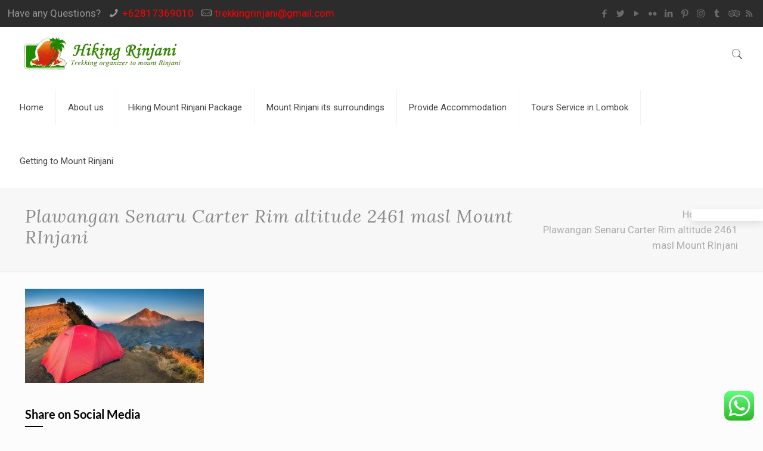

--- FILE ---
content_type: text/html; charset=UTF-8
request_url: https://hikingrinjani.com/plawangan-senaru-crater-rim-an-altitude-2641-meter-of-mount-rinjani/plawangan-senaru-crater-rim4-2/
body_size: 27519
content:
<!DOCTYPE html>
<html lang="en-US">
<!-- head -->
<head>
<!-- meta -->
<meta charset="UTF-8" />
<meta name="viewport" content="width=device-width, initial-scale=1">
<meta http-equiv="X-UA-Compatible" content="IE=edge">
<meta name="google-site-verification" content="bgw-RbLyDV9BpvRSOhfsNkYoeTeu2fjZVIatzQRx7SI" />
<meta name="google-site-verification" content="x6QGeaIvU3Qc6iCi6zMSe1rkmaNSIp2UyefxvkYGqNg" />
<meta name="facebook-domain-verification" content="xar1m0m40n6wfhi5nood2ncjwv7fl8" />
<meta name="description" content="Offer tour packages hiking Mount Rinjani Lombok and its surrounding, itinerary, accommodations, sightseeing, transportation for private or group travel" />
<meta name="keywords" content="trekking, hiking mount rinjani, packages, mount rinjani, hikingrinjani.com, mt rinjani, camping, climbing, cooking, service, tours, private, group, travel, lombok island, indonesia, sembalun, senaru, 2 days 1 nights, 3 days 2 nights, 4 days 3 nights, 5 days 4 nights, 6 days 5 nights, itinerary, sightseeing, accommodation, transportation, term condition" />
<!-- Google tag (gtag.js) -->
<script async src="https://www.googletagmanager.com/gtag/js?id=G-Z51S8P40QN"></script>
<script>
  window.dataLayer = window.dataLayer || [];
  function gtag(){dataLayer.push(arguments);}
  gtag('js', new Date());

  gtag('config', 'G-Z51S8P40QN');
</script>

<!-- Google Tag Manager -->
<script>(function(w,d,s,l,i){w[l]=w[l]||[];w[l].push({'gtm.start':
new Date().getTime(),event:'gtm.js'});var f=d.getElementsByTagName(s)[0],
j=d.createElement(s),dl=l!='dataLayer'?'&l='+l:'';j.async=true;j.src=
'https://www.googletagmanager.com/gtm.js?id='+i+dl;f.parentNode.insertBefore(j,f);
})(window,document,'script','dataLayer','GTM-TM39LTM8');</script>
<!-- End Google Tag Manager -->

<!-- Global site tag (gtag.js) - Google Analytics -->
<script async src="https://www.googletagmanager.com/gtag/js?id=UA-136672107-1"></script>
<script>
  window.dataLayer = window.dataLayer || [];
  function gtag(){dataLayer.push(arguments);}
  gtag('js', new Date());

  gtag('config', 'UA-136672107-1');
</script>
<!-- Google Tag Manager -->
<script>(function(w,d,s,l,i){w[l]=w[l]||[];w[l].push({'gtm.start':
new Date().getTime(),event:'gtm.js'});var f=d.getElementsByTagName(s)[0],
j=d.createElement(s),dl=l!='dataLayer'?'&l='+l:'';j.async=true;j.src=
'https://www.googletagmanager.com/gtm.js?id='+i+dl;f.parentNode.insertBefore(j,f);
})(window,document,'script','dataLayer','GTM-57D9ZFZ');</script>
<!-- End Google Tag Manager --><link rel="shortcut icon" href="https://hikingrinjani.com/wp-content/uploads/2018/04/favicon-hiking-rinjani.png" />	
<!-- wp_head() -->
<!-- script | dynamic -->
<script id="mfn-dnmc-config-js">
//<![CDATA[
window.mfn_ajax = "https://hikingrinjani.com/wp-admin/admin-ajax.php";
window.mfn = {mobile_init:1240,nicescroll:40,parallax:"translate3d",responsive:1,retina_js:0};
window.mfn_prettyphoto = {disable:false,disableMobile:false,title:false,style:"pp_default",width:0,height:0};
window.mfn_sliders = {blog:0,clients:0,offer:0,portfolio:0,shop:0,slider:0,testimonials:0};
//]]>
</script>
<meta name='robots' content='index, follow, max-image-preview:large, max-snippet:-1, max-video-preview:-1' />

	<!-- This site is optimized with the Yoast SEO plugin v26.6 - https://yoast.com/wordpress/plugins/seo/ -->
	<title>Plawangan Senaru Carter Rim altitude 2461 masl Mount RInjani - Hiking Mount Rinjani Package Lombok Island Indonesia</title>
	<link rel="canonical" href="https://hikingrinjani.com/plawangan-senaru-crater-rim-an-altitude-2641-meter-of-mount-rinjani/plawangan-senaru-crater-rim4-2/" />
	<meta property="og:locale" content="en_US" />
	<meta property="og:type" content="article" />
	<meta property="og:title" content="Plawangan Senaru Carter Rim altitude 2461 masl Mount RInjani - Hiking Mount Rinjani Package Lombok Island Indonesia" />
	<meta property="og:description" content="Share on Social Media x facebook pinterest linkedin tumblr emailwhatsapp" />
	<meta property="og:url" content="https://hikingrinjani.com/plawangan-senaru-crater-rim-an-altitude-2641-meter-of-mount-rinjani/plawangan-senaru-crater-rim4-2/" />
	<meta property="og:site_name" content="Hiking Mount Rinjani Package Lombok Island Indonesia" />
	<meta property="article:publisher" content="https://www.facebook.com/climbingrinjani/" />
	<meta property="article:modified_time" content="2022-11-28T02:58:25+00:00" />
	<meta property="og:image" content="https://hikingrinjani.com/plawangan-senaru-crater-rim-an-altitude-2641-meter-of-mount-rinjani/plawangan-senaru-crater-rim4-2" />
	<meta property="og:image:width" content="1200" />
	<meta property="og:image:height" content="630" />
	<meta property="og:image:type" content="image/jpeg" />
	<meta name="twitter:card" content="summary_large_image" />
	<meta name="twitter:site" content="@komangsatyabudi" />
	<script type="application/ld+json" class="yoast-schema-graph">{"@context":"https://schema.org","@graph":[{"@type":"Article","@id":"https://hikingrinjani.com/plawangan-senaru-crater-rim-an-altitude-2641-meter-of-mount-rinjani/plawangan-senaru-crater-rim4-2/#article","isPartOf":{"@id":"https://hikingrinjani.com/plawangan-senaru-crater-rim-an-altitude-2641-meter-of-mount-rinjani/plawangan-senaru-crater-rim4-2/"},"author":{"name":"Administrator","@id":"https://hikingrinjani.com/#/schema/person/9b0e736d0d842035ccb4dc455643f442"},"headline":"Plawangan Senaru Carter Rim altitude 2461 masl Mount RInjani","datePublished":"2022-11-28T02:57:39+00:00","dateModified":"2022-11-28T02:58:25+00:00","mainEntityOfPage":{"@id":"https://hikingrinjani.com/plawangan-senaru-crater-rim-an-altitude-2641-meter-of-mount-rinjani/plawangan-senaru-crater-rim4-2/"},"wordCount":8,"publisher":{"@id":"https://hikingrinjani.com/#organization"},"image":{"@id":"https://hikingrinjani.com/plawangan-senaru-crater-rim-an-altitude-2641-meter-of-mount-rinjani/plawangan-senaru-crater-rim4-2/#primaryimage"},"thumbnailUrl":"https://hikingrinjani.com/wp-content/uploads/2018/05/plawangan-senaru-crater-rim4.jpeg","inLanguage":"en-US"},{"@type":"WebPage","@id":"https://hikingrinjani.com/plawangan-senaru-crater-rim-an-altitude-2641-meter-of-mount-rinjani/plawangan-senaru-crater-rim4-2/","url":"https://hikingrinjani.com/plawangan-senaru-crater-rim-an-altitude-2641-meter-of-mount-rinjani/plawangan-senaru-crater-rim4-2/","name":"Plawangan Senaru Carter Rim altitude 2461 masl Mount RInjani - Hiking Mount Rinjani Package Lombok Island Indonesia","isPartOf":{"@id":"https://hikingrinjani.com/#website"},"primaryImageOfPage":{"@id":"https://hikingrinjani.com/plawangan-senaru-crater-rim-an-altitude-2641-meter-of-mount-rinjani/plawangan-senaru-crater-rim4-2/#primaryimage"},"image":{"@id":"https://hikingrinjani.com/plawangan-senaru-crater-rim-an-altitude-2641-meter-of-mount-rinjani/plawangan-senaru-crater-rim4-2/#primaryimage"},"thumbnailUrl":"https://hikingrinjani.com/wp-content/uploads/2018/05/plawangan-senaru-crater-rim4.jpeg","datePublished":"2022-11-28T02:57:39+00:00","dateModified":"2022-11-28T02:58:25+00:00","breadcrumb":{"@id":"https://hikingrinjani.com/plawangan-senaru-crater-rim-an-altitude-2641-meter-of-mount-rinjani/plawangan-senaru-crater-rim4-2/#breadcrumb"},"inLanguage":"en-US","potentialAction":[{"@type":"ReadAction","target":["https://hikingrinjani.com/plawangan-senaru-crater-rim-an-altitude-2641-meter-of-mount-rinjani/plawangan-senaru-crater-rim4-2/"]}]},{"@type":"ImageObject","inLanguage":"en-US","@id":"https://hikingrinjani.com/plawangan-senaru-crater-rim-an-altitude-2641-meter-of-mount-rinjani/plawangan-senaru-crater-rim4-2/#primaryimage","url":"https://hikingrinjani.com/wp-content/uploads/2018/05/plawangan-senaru-crater-rim4.jpeg","contentUrl":"https://hikingrinjani.com/wp-content/uploads/2018/05/plawangan-senaru-crater-rim4.jpeg","width":1200,"height":630,"caption":"Plawangan Senaru Carter Rim altitude 2461 masl Mount RInjani"},{"@type":"BreadcrumbList","@id":"https://hikingrinjani.com/plawangan-senaru-crater-rim-an-altitude-2641-meter-of-mount-rinjani/plawangan-senaru-crater-rim4-2/#breadcrumb","itemListElement":[{"@type":"ListItem","position":1,"name":"Home","item":"https://hikingrinjani.com/"},{"@type":"ListItem","position":2,"name":"Senaru - Hiking Mount Rinjani Package Lombok Island Indonesia","item":"https://hikingrinjani.com/category/senaru/"},{"@type":"ListItem","position":3,"name":"Plawangan Senaru Crater Rim an altitude 2641 meters","item":"https://hikingrinjani.com/plawangan-senaru-crater-rim-an-altitude-2641-meter-of-mount-rinjani/"},{"@type":"ListItem","position":4,"name":"Plawangan Senaru Carter Rim altitude 2461 masl Mount RInjani"}]},{"@type":"WebSite","@id":"https://hikingrinjani.com/#website","url":"https://hikingrinjani.com/","name":"Hiking Mount Rinjani Package Lombok Island Indonesia","description":"Offer tour packages hiking Mount Rinjani Lombok and its surrounding, itinerary, accommodations, sightseeing, transportation for private or group travel.","publisher":{"@id":"https://hikingrinjani.com/#organization"},"alternateName":"Hiking Rinjani","potentialAction":[{"@type":"SearchAction","target":{"@type":"EntryPoint","urlTemplate":"https://hikingrinjani.com/?s={search_term_string}"},"query-input":{"@type":"PropertyValueSpecification","valueRequired":true,"valueName":"search_term_string"}}],"inLanguage":"en-US"},{"@type":"Organization","@id":"https://hikingrinjani.com/#organization","name":"Hiking Mount Rinjani","alternateName":"Hiking Mount Rinjani","url":"https://hikingrinjani.com/","logo":{"@type":"ImageObject","inLanguage":"en-US","@id":"https://hikingrinjani.com/#/schema/logo/image/","url":"https://hikingrinjani.com/wp-content/uploads/2018/04/favicon-hiking-rinjani.png","contentUrl":"https://hikingrinjani.com/wp-content/uploads/2018/04/favicon-hiking-rinjani.png","width":127,"height":106,"caption":"Hiking Mount Rinjani"},"image":{"@id":"https://hikingrinjani.com/#/schema/logo/image/"},"sameAs":["https://www.facebook.com/climbingrinjani/","https://x.com/komangsatyabudi","https://www.instagram.com/mr.satyabudi/","https://www.linkedin.com/in/trekkingrinjani/","https://id.pinterest.com/trekkingrinjani/","https://www.youtube.com/user/trekkingrinjani/","https://www.tripadvisor.com/Profile/climbingrinjani","https://trekkingrinjani.tumblr.com/","https://www.flickr.com/photos/trekkingrinjani/"]},{"@type":"Person","@id":"https://hikingrinjani.com/#/schema/person/9b0e736d0d842035ccb4dc455643f442","name":"Administrator","image":{"@type":"ImageObject","inLanguage":"en-US","@id":"https://hikingrinjani.com/#/schema/person/image/","url":"https://secure.gravatar.com/avatar/ad9b1e55e3474fb23b402b07f029de1d948429cb8806b7d6cc2bb36cce54a92d?s=96&d=mm&r=g","contentUrl":"https://secure.gravatar.com/avatar/ad9b1e55e3474fb23b402b07f029de1d948429cb8806b7d6cc2bb36cce54a92d?s=96&d=mm&r=g","caption":"Administrator"},"description":"We are Trekking Organizer Mount Rinjani Lombok Island Indonesia","sameAs":["https://hikingrinjani.com/","https://www.facebook.com/climbingrinjani/","https://www.instagram.com/mr.satyabudi/","https://www.linkedin.com/in/trekkingrinjani/","https://id.pinterest.com/trekkingrinjani/","https://x.com/komangsatyabudi","https://www.youtube.com/user/trekkingrinjani/","https://trekkingrinjani.tumblr.com/"],"url":"https://hikingrinjani.com/author/adminhiking/"}]}</script>
	<!-- / Yoast SEO plugin. -->


<link rel='dns-prefetch' href='//fonts.googleapis.com' />
<link rel="alternate" type="application/rss+xml" title="Hiking Mount Rinjani Package Lombok Island Indonesia &raquo; Feed" href="https://hikingrinjani.com/feed/" />
<link rel="alternate" type="application/rss+xml" title="Hiking Mount Rinjani Package Lombok Island Indonesia &raquo; Comments Feed" href="https://hikingrinjani.com/comments/feed/" />
<link rel="alternate" title="oEmbed (JSON)" type="application/json+oembed" href="https://hikingrinjani.com/wp-json/oembed/1.0/embed?url=https%3A%2F%2Fhikingrinjani.com%2Fplawangan-senaru-crater-rim-an-altitude-2641-meter-of-mount-rinjani%2Fplawangan-senaru-crater-rim4-2%2F" />
<link rel="alternate" title="oEmbed (XML)" type="text/xml+oembed" href="https://hikingrinjani.com/wp-json/oembed/1.0/embed?url=https%3A%2F%2Fhikingrinjani.com%2Fplawangan-senaru-crater-rim-an-altitude-2641-meter-of-mount-rinjani%2Fplawangan-senaru-crater-rim4-2%2F&#038;format=xml" />
<style id='wp-img-auto-sizes-contain-inline-css' type='text/css'>
img:is([sizes=auto i],[sizes^="auto," i]){contain-intrinsic-size:3000px 1500px}
/*# sourceURL=wp-img-auto-sizes-contain-inline-css */
</style>
<link rel='stylesheet' id='ht_ctc_main_css-css' href='https://hikingrinjani.com/wp-content/plugins/click-to-chat-for-whatsapp/new/inc/assets/css/main.css?ver=4.35' type='text/css' media='all' />
<style id='wp-emoji-styles-inline-css' type='text/css'>

	img.wp-smiley, img.emoji {
		display: inline !important;
		border: none !important;
		box-shadow: none !important;
		height: 1em !important;
		width: 1em !important;
		margin: 0 0.07em !important;
		vertical-align: -0.1em !important;
		background: none !important;
		padding: 0 !important;
	}
/*# sourceURL=wp-emoji-styles-inline-css */
</style>
<style id='wp-block-library-inline-css' type='text/css'>
:root{--wp-block-synced-color:#7a00df;--wp-block-synced-color--rgb:122,0,223;--wp-bound-block-color:var(--wp-block-synced-color);--wp-editor-canvas-background:#ddd;--wp-admin-theme-color:#007cba;--wp-admin-theme-color--rgb:0,124,186;--wp-admin-theme-color-darker-10:#006ba1;--wp-admin-theme-color-darker-10--rgb:0,107,160.5;--wp-admin-theme-color-darker-20:#005a87;--wp-admin-theme-color-darker-20--rgb:0,90,135;--wp-admin-border-width-focus:2px}@media (min-resolution:192dpi){:root{--wp-admin-border-width-focus:1.5px}}.wp-element-button{cursor:pointer}:root .has-very-light-gray-background-color{background-color:#eee}:root .has-very-dark-gray-background-color{background-color:#313131}:root .has-very-light-gray-color{color:#eee}:root .has-very-dark-gray-color{color:#313131}:root .has-vivid-green-cyan-to-vivid-cyan-blue-gradient-background{background:linear-gradient(135deg,#00d084,#0693e3)}:root .has-purple-crush-gradient-background{background:linear-gradient(135deg,#34e2e4,#4721fb 50%,#ab1dfe)}:root .has-hazy-dawn-gradient-background{background:linear-gradient(135deg,#faaca8,#dad0ec)}:root .has-subdued-olive-gradient-background{background:linear-gradient(135deg,#fafae1,#67a671)}:root .has-atomic-cream-gradient-background{background:linear-gradient(135deg,#fdd79a,#004a59)}:root .has-nightshade-gradient-background{background:linear-gradient(135deg,#330968,#31cdcf)}:root .has-midnight-gradient-background{background:linear-gradient(135deg,#020381,#2874fc)}:root{--wp--preset--font-size--normal:16px;--wp--preset--font-size--huge:42px}.has-regular-font-size{font-size:1em}.has-larger-font-size{font-size:2.625em}.has-normal-font-size{font-size:var(--wp--preset--font-size--normal)}.has-huge-font-size{font-size:var(--wp--preset--font-size--huge)}.has-text-align-center{text-align:center}.has-text-align-left{text-align:left}.has-text-align-right{text-align:right}.has-fit-text{white-space:nowrap!important}#end-resizable-editor-section{display:none}.aligncenter{clear:both}.items-justified-left{justify-content:flex-start}.items-justified-center{justify-content:center}.items-justified-right{justify-content:flex-end}.items-justified-space-between{justify-content:space-between}.screen-reader-text{border:0;clip-path:inset(50%);height:1px;margin:-1px;overflow:hidden;padding:0;position:absolute;width:1px;word-wrap:normal!important}.screen-reader-text:focus{background-color:#ddd;clip-path:none;color:#444;display:block;font-size:1em;height:auto;left:5px;line-height:normal;padding:15px 23px 14px;text-decoration:none;top:5px;width:auto;z-index:100000}html :where(.has-border-color){border-style:solid}html :where([style*=border-top-color]){border-top-style:solid}html :where([style*=border-right-color]){border-right-style:solid}html :where([style*=border-bottom-color]){border-bottom-style:solid}html :where([style*=border-left-color]){border-left-style:solid}html :where([style*=border-width]){border-style:solid}html :where([style*=border-top-width]){border-top-style:solid}html :where([style*=border-right-width]){border-right-style:solid}html :where([style*=border-bottom-width]){border-bottom-style:solid}html :where([style*=border-left-width]){border-left-style:solid}html :where(img[class*=wp-image-]){height:auto;max-width:100%}:where(figure){margin:0 0 1em}html :where(.is-position-sticky){--wp-admin--admin-bar--position-offset:var(--wp-admin--admin-bar--height,0px)}@media screen and (max-width:600px){html :where(.is-position-sticky){--wp-admin--admin-bar--position-offset:0px}}

/*# sourceURL=wp-block-library-inline-css */
</style><style id='global-styles-inline-css' type='text/css'>
:root{--wp--preset--aspect-ratio--square: 1;--wp--preset--aspect-ratio--4-3: 4/3;--wp--preset--aspect-ratio--3-4: 3/4;--wp--preset--aspect-ratio--3-2: 3/2;--wp--preset--aspect-ratio--2-3: 2/3;--wp--preset--aspect-ratio--16-9: 16/9;--wp--preset--aspect-ratio--9-16: 9/16;--wp--preset--color--black: #000000;--wp--preset--color--cyan-bluish-gray: #abb8c3;--wp--preset--color--white: #ffffff;--wp--preset--color--pale-pink: #f78da7;--wp--preset--color--vivid-red: #cf2e2e;--wp--preset--color--luminous-vivid-orange: #ff6900;--wp--preset--color--luminous-vivid-amber: #fcb900;--wp--preset--color--light-green-cyan: #7bdcb5;--wp--preset--color--vivid-green-cyan: #00d084;--wp--preset--color--pale-cyan-blue: #8ed1fc;--wp--preset--color--vivid-cyan-blue: #0693e3;--wp--preset--color--vivid-purple: #9b51e0;--wp--preset--gradient--vivid-cyan-blue-to-vivid-purple: linear-gradient(135deg,rgb(6,147,227) 0%,rgb(155,81,224) 100%);--wp--preset--gradient--light-green-cyan-to-vivid-green-cyan: linear-gradient(135deg,rgb(122,220,180) 0%,rgb(0,208,130) 100%);--wp--preset--gradient--luminous-vivid-amber-to-luminous-vivid-orange: linear-gradient(135deg,rgb(252,185,0) 0%,rgb(255,105,0) 100%);--wp--preset--gradient--luminous-vivid-orange-to-vivid-red: linear-gradient(135deg,rgb(255,105,0) 0%,rgb(207,46,46) 100%);--wp--preset--gradient--very-light-gray-to-cyan-bluish-gray: linear-gradient(135deg,rgb(238,238,238) 0%,rgb(169,184,195) 100%);--wp--preset--gradient--cool-to-warm-spectrum: linear-gradient(135deg,rgb(74,234,220) 0%,rgb(151,120,209) 20%,rgb(207,42,186) 40%,rgb(238,44,130) 60%,rgb(251,105,98) 80%,rgb(254,248,76) 100%);--wp--preset--gradient--blush-light-purple: linear-gradient(135deg,rgb(255,206,236) 0%,rgb(152,150,240) 100%);--wp--preset--gradient--blush-bordeaux: linear-gradient(135deg,rgb(254,205,165) 0%,rgb(254,45,45) 50%,rgb(107,0,62) 100%);--wp--preset--gradient--luminous-dusk: linear-gradient(135deg,rgb(255,203,112) 0%,rgb(199,81,192) 50%,rgb(65,88,208) 100%);--wp--preset--gradient--pale-ocean: linear-gradient(135deg,rgb(255,245,203) 0%,rgb(182,227,212) 50%,rgb(51,167,181) 100%);--wp--preset--gradient--electric-grass: linear-gradient(135deg,rgb(202,248,128) 0%,rgb(113,206,126) 100%);--wp--preset--gradient--midnight: linear-gradient(135deg,rgb(2,3,129) 0%,rgb(40,116,252) 100%);--wp--preset--font-size--small: 13px;--wp--preset--font-size--medium: 20px;--wp--preset--font-size--large: 36px;--wp--preset--font-size--x-large: 42px;--wp--preset--spacing--20: 0.44rem;--wp--preset--spacing--30: 0.67rem;--wp--preset--spacing--40: 1rem;--wp--preset--spacing--50: 1.5rem;--wp--preset--spacing--60: 2.25rem;--wp--preset--spacing--70: 3.38rem;--wp--preset--spacing--80: 5.06rem;--wp--preset--shadow--natural: 6px 6px 9px rgba(0, 0, 0, 0.2);--wp--preset--shadow--deep: 12px 12px 50px rgba(0, 0, 0, 0.4);--wp--preset--shadow--sharp: 6px 6px 0px rgba(0, 0, 0, 0.2);--wp--preset--shadow--outlined: 6px 6px 0px -3px rgb(255, 255, 255), 6px 6px rgb(0, 0, 0);--wp--preset--shadow--crisp: 6px 6px 0px rgb(0, 0, 0);}:where(.is-layout-flex){gap: 0.5em;}:where(.is-layout-grid){gap: 0.5em;}body .is-layout-flex{display: flex;}.is-layout-flex{flex-wrap: wrap;align-items: center;}.is-layout-flex > :is(*, div){margin: 0;}body .is-layout-grid{display: grid;}.is-layout-grid > :is(*, div){margin: 0;}:where(.wp-block-columns.is-layout-flex){gap: 2em;}:where(.wp-block-columns.is-layout-grid){gap: 2em;}:where(.wp-block-post-template.is-layout-flex){gap: 1.25em;}:where(.wp-block-post-template.is-layout-grid){gap: 1.25em;}.has-black-color{color: var(--wp--preset--color--black) !important;}.has-cyan-bluish-gray-color{color: var(--wp--preset--color--cyan-bluish-gray) !important;}.has-white-color{color: var(--wp--preset--color--white) !important;}.has-pale-pink-color{color: var(--wp--preset--color--pale-pink) !important;}.has-vivid-red-color{color: var(--wp--preset--color--vivid-red) !important;}.has-luminous-vivid-orange-color{color: var(--wp--preset--color--luminous-vivid-orange) !important;}.has-luminous-vivid-amber-color{color: var(--wp--preset--color--luminous-vivid-amber) !important;}.has-light-green-cyan-color{color: var(--wp--preset--color--light-green-cyan) !important;}.has-vivid-green-cyan-color{color: var(--wp--preset--color--vivid-green-cyan) !important;}.has-pale-cyan-blue-color{color: var(--wp--preset--color--pale-cyan-blue) !important;}.has-vivid-cyan-blue-color{color: var(--wp--preset--color--vivid-cyan-blue) !important;}.has-vivid-purple-color{color: var(--wp--preset--color--vivid-purple) !important;}.has-black-background-color{background-color: var(--wp--preset--color--black) !important;}.has-cyan-bluish-gray-background-color{background-color: var(--wp--preset--color--cyan-bluish-gray) !important;}.has-white-background-color{background-color: var(--wp--preset--color--white) !important;}.has-pale-pink-background-color{background-color: var(--wp--preset--color--pale-pink) !important;}.has-vivid-red-background-color{background-color: var(--wp--preset--color--vivid-red) !important;}.has-luminous-vivid-orange-background-color{background-color: var(--wp--preset--color--luminous-vivid-orange) !important;}.has-luminous-vivid-amber-background-color{background-color: var(--wp--preset--color--luminous-vivid-amber) !important;}.has-light-green-cyan-background-color{background-color: var(--wp--preset--color--light-green-cyan) !important;}.has-vivid-green-cyan-background-color{background-color: var(--wp--preset--color--vivid-green-cyan) !important;}.has-pale-cyan-blue-background-color{background-color: var(--wp--preset--color--pale-cyan-blue) !important;}.has-vivid-cyan-blue-background-color{background-color: var(--wp--preset--color--vivid-cyan-blue) !important;}.has-vivid-purple-background-color{background-color: var(--wp--preset--color--vivid-purple) !important;}.has-black-border-color{border-color: var(--wp--preset--color--black) !important;}.has-cyan-bluish-gray-border-color{border-color: var(--wp--preset--color--cyan-bluish-gray) !important;}.has-white-border-color{border-color: var(--wp--preset--color--white) !important;}.has-pale-pink-border-color{border-color: var(--wp--preset--color--pale-pink) !important;}.has-vivid-red-border-color{border-color: var(--wp--preset--color--vivid-red) !important;}.has-luminous-vivid-orange-border-color{border-color: var(--wp--preset--color--luminous-vivid-orange) !important;}.has-luminous-vivid-amber-border-color{border-color: var(--wp--preset--color--luminous-vivid-amber) !important;}.has-light-green-cyan-border-color{border-color: var(--wp--preset--color--light-green-cyan) !important;}.has-vivid-green-cyan-border-color{border-color: var(--wp--preset--color--vivid-green-cyan) !important;}.has-pale-cyan-blue-border-color{border-color: var(--wp--preset--color--pale-cyan-blue) !important;}.has-vivid-cyan-blue-border-color{border-color: var(--wp--preset--color--vivid-cyan-blue) !important;}.has-vivid-purple-border-color{border-color: var(--wp--preset--color--vivid-purple) !important;}.has-vivid-cyan-blue-to-vivid-purple-gradient-background{background: var(--wp--preset--gradient--vivid-cyan-blue-to-vivid-purple) !important;}.has-light-green-cyan-to-vivid-green-cyan-gradient-background{background: var(--wp--preset--gradient--light-green-cyan-to-vivid-green-cyan) !important;}.has-luminous-vivid-amber-to-luminous-vivid-orange-gradient-background{background: var(--wp--preset--gradient--luminous-vivid-amber-to-luminous-vivid-orange) !important;}.has-luminous-vivid-orange-to-vivid-red-gradient-background{background: var(--wp--preset--gradient--luminous-vivid-orange-to-vivid-red) !important;}.has-very-light-gray-to-cyan-bluish-gray-gradient-background{background: var(--wp--preset--gradient--very-light-gray-to-cyan-bluish-gray) !important;}.has-cool-to-warm-spectrum-gradient-background{background: var(--wp--preset--gradient--cool-to-warm-spectrum) !important;}.has-blush-light-purple-gradient-background{background: var(--wp--preset--gradient--blush-light-purple) !important;}.has-blush-bordeaux-gradient-background{background: var(--wp--preset--gradient--blush-bordeaux) !important;}.has-luminous-dusk-gradient-background{background: var(--wp--preset--gradient--luminous-dusk) !important;}.has-pale-ocean-gradient-background{background: var(--wp--preset--gradient--pale-ocean) !important;}.has-electric-grass-gradient-background{background: var(--wp--preset--gradient--electric-grass) !important;}.has-midnight-gradient-background{background: var(--wp--preset--gradient--midnight) !important;}.has-small-font-size{font-size: var(--wp--preset--font-size--small) !important;}.has-medium-font-size{font-size: var(--wp--preset--font-size--medium) !important;}.has-large-font-size{font-size: var(--wp--preset--font-size--large) !important;}.has-x-large-font-size{font-size: var(--wp--preset--font-size--x-large) !important;}
/*# sourceURL=global-styles-inline-css */
</style>

<style id='classic-theme-styles-inline-css' type='text/css'>
/*! This file is auto-generated */
.wp-block-button__link{color:#fff;background-color:#32373c;border-radius:9999px;box-shadow:none;text-decoration:none;padding:calc(.667em + 2px) calc(1.333em + 2px);font-size:1.125em}.wp-block-file__button{background:#32373c;color:#fff;text-decoration:none}
/*# sourceURL=/wp-includes/css/classic-themes.min.css */
</style>
<link rel='stylesheet' id='spbsm-stylesheet-css' href='https://hikingrinjani.com/wp-content/plugins/superb-social-share-and-follow-buttons//assets/css/frontend.css?ver=1.2.1' type='text/css' media='all' />
<link rel='stylesheet' id='spbsm-lato-font-css' href='https://hikingrinjani.com/wp-content/plugins/superb-social-share-and-follow-buttons//assets/lato/styles.css?ver=1.2.1' type='text/css' media='all' />
<link rel='stylesheet' id='style-css' href='https://hikingrinjani.com/wp-content/themes/hikingrinjani/style.css?ver=17.4' type='text/css' media='all' />
<link rel='stylesheet' id='mfn-base-css' href='https://hikingrinjani.com/wp-content/themes/hikingrinjani/css/base.css?ver=17.4' type='text/css' media='all' />
<link rel='stylesheet' id='mfn-layout-css' href='https://hikingrinjani.com/wp-content/themes/hikingrinjani/css/layout.css?ver=17.4' type='text/css' media='all' />
<link rel='stylesheet' id='mfn-shortcodes-css' href='https://hikingrinjani.com/wp-content/themes/hikingrinjani/css/shortcodes.css?ver=17.4' type='text/css' media='all' />
<link rel='stylesheet' id='mfn-animations-css' href='https://hikingrinjani.com/wp-content/themes/hikingrinjani/assets/animations/animations.min.css?ver=17.4' type='text/css' media='all' />
<link rel='stylesheet' id='mfn-jquery-ui-css' href='https://hikingrinjani.com/wp-content/themes/hikingrinjani/assets/ui/jquery.ui.all.css?ver=17.4' type='text/css' media='all' />
<link rel='stylesheet' id='mfn-prettyPhoto-css' href='https://hikingrinjani.com/wp-content/themes/hikingrinjani/assets/prettyPhoto/prettyPhoto.css?ver=17.4' type='text/css' media='all' />
<link rel='stylesheet' id='mfn-jplayer-css' href='https://hikingrinjani.com/wp-content/themes/hikingrinjani/assets/jplayer/css/jplayer.blue.monday.css?ver=17.4' type='text/css' media='all' />
<link rel='stylesheet' id='mfn-responsive-css' href='https://hikingrinjani.com/wp-content/themes/hikingrinjani/css/responsive.css?ver=17.4' type='text/css' media='all' />
<link rel='stylesheet' id='mfn-skin-red-css' href='https://hikingrinjani.com/wp-content/themes/hikingrinjani/css/skins/red/style.css?ver=17.4' type='text/css' media='all' />
<link rel='stylesheet' id='Roboto-css' href='https://fonts.googleapis.com/css?family=Roboto%3A1%2C300%2C400%2C400italic%2C500%2C700%2C700italic&#038;ver=6.9' type='text/css' media='all' />
<link rel='stylesheet' id='Lora-css' href='https://fonts.googleapis.com/css?family=Lora%3A1%2C300%2C400%2C400italic%2C500%2C700%2C700italic&#038;ver=6.9' type='text/css' media='all' />
<script type="text/javascript" src="https://hikingrinjani.com/wp-includes/js/jquery/jquery.min.js?ver=3.7.1" id="jquery-core-js"></script>
<script type="text/javascript" src="https://hikingrinjani.com/wp-includes/js/jquery/jquery-migrate.min.js?ver=3.4.1" id="jquery-migrate-js"></script>
<link rel="https://api.w.org/" href="https://hikingrinjani.com/wp-json/" /><link rel="alternate" title="JSON" type="application/json" href="https://hikingrinjani.com/wp-json/wp/v2/media/2323" /><link rel="EditURI" type="application/rsd+xml" title="RSD" href="https://hikingrinjani.com/xmlrpc.php?rsd" />
<meta name="generator" content="WordPress 6.9" />
<link rel='shortlink' href='https://hikingrinjani.com/?p=2323' />
<!-- style | dynamic -->
<style id="mfn-dnmc-style-css">
@media only screen and (min-width: 1240px) {body:not(.header-simple) #Top_bar #menu{display:block!important}.tr-menu #Top_bar #menu{background:none!important}#Top_bar .menu > li > ul.mfn-megamenu{width:984px}#Top_bar .menu > li > ul.mfn-megamenu > li{float:left}#Top_bar .menu > li > ul.mfn-megamenu > li.mfn-megamenu-cols-1{width:100%}#Top_bar .menu > li > ul.mfn-megamenu > li.mfn-megamenu-cols-2{width:50%}#Top_bar .menu > li > ul.mfn-megamenu > li.mfn-megamenu-cols-3{width:33.33%}#Top_bar .menu > li > ul.mfn-megamenu > li.mfn-megamenu-cols-4{width:25%}#Top_bar .menu > li > ul.mfn-megamenu > li.mfn-megamenu-cols-5{width:20%}#Top_bar .menu > li > ul.mfn-megamenu > li.mfn-megamenu-cols-6{width:16.66%}#Top_bar .menu > li > ul.mfn-megamenu > li > ul{display:block!important;position:inherit;left:auto;top:auto;border-width:0 1px 0 0}#Top_bar .menu > li > ul.mfn-megamenu > li:last-child > ul{border:0}#Top_bar .menu > li > ul.mfn-megamenu > li > ul li{width:auto}#Top_bar .menu > li > ul.mfn-megamenu a.mfn-megamenu-title{text-transform:uppercase;font-weight:400;background:none}#Top_bar .menu > li > ul.mfn-megamenu a .menu-arrow{display:none}.menuo-right #Top_bar .menu > li > ul.mfn-megamenu{left:auto;right:0}.menuo-right #Top_bar .menu > li > ul.mfn-megamenu-bg{box-sizing:border-box}#Top_bar .menu > li > ul.mfn-megamenu-bg{padding:20px 166px 20px 20px;background-repeat:no-repeat;background-position:right bottom}.rtl #Top_bar .menu > li > ul.mfn-megamenu-bg{padding-left:166px;padding-right:20px;background-position:left bottom}#Top_bar .menu > li > ul.mfn-megamenu-bg > li{background:none}#Top_bar .menu > li > ul.mfn-megamenu-bg > li a{border:none}#Top_bar .menu > li > ul.mfn-megamenu-bg > li > ul{background:none!important;-webkit-box-shadow:0 0 0 0;-moz-box-shadow:0 0 0 0;box-shadow:0 0 0 0}.mm-vertical #Top_bar .container{position:relative;}.mm-vertical #Top_bar .top_bar_left{position:static;}.mm-vertical #Top_bar .menu > li ul{box-shadow:0 0 0 0 transparent!important;background-image:none;}.mm-vertical #Top_bar .menu > li > ul.mfn-megamenu{width:98%!important;margin:0 1%;padding:20px 0;}.mm-vertical.header-plain #Top_bar .menu > li > ul.mfn-megamenu{width:100%!important;margin:0;}.mm-vertical #Top_bar .menu > li > ul.mfn-megamenu > li{display:table-cell;float:none!important;width:10%;padding:0 15px;border-right:1px solid rgba(0, 0, 0, 0.05);}.mm-vertical #Top_bar .menu > li > ul.mfn-megamenu > li:last-child{border-right-width:0}.mm-vertical #Top_bar .menu > li > ul.mfn-megamenu > li.hide-border{border-right-width:0}.mm-vertical #Top_bar .menu > li > ul.mfn-megamenu > li a{border-bottom-width:0;padding:9px 15px;line-height:120%;}.mm-vertical #Top_bar .menu > li > ul.mfn-megamenu a.mfn-megamenu-title{font-weight:700;}.rtl .mm-vertical #Top_bar .menu > li > ul.mfn-megamenu > li:first-child{border-right-width:0}.rtl .mm-vertical #Top_bar .menu > li > ul.mfn-megamenu > li:last-child{border-right-width:1px}#Header_creative #Top_bar .menu > li > ul.mfn-megamenu{width:980px!important;margin:0;}.header-plain:not(.menuo-right) #Header .top_bar_left{width:auto!important}.header-stack.header-center #Top_bar #menu{display:inline-block!important}.header-simple #Top_bar #menu{display:none;height:auto;width:300px;bottom:auto;top:100%;right:1px;position:absolute;margin:0}.header-simple #Header a.responsive-menu-toggle{display:block;right:10px}.header-simple #Top_bar #menu > ul{width:100%;float:left}.header-simple #Top_bar #menu ul li{width:100%;padding-bottom:0;border-right:0;position:relative}.header-simple #Top_bar #menu ul li a{padding:0 20px;margin:0;display:block;height:auto;line-height:normal;border:none}.header-simple #Top_bar #menu ul li a:after{display:none}.header-simple #Top_bar #menu ul li a span{border:none;line-height:44px;display:inline;padding:0}.header-simple #Top_bar #menu ul li.submenu .menu-toggle{display:block;position:absolute;right:0;top:0;width:44px;height:44px;line-height:44px;font-size:30px;font-weight:300;text-align:center;cursor:pointer;color:#444;opacity:0.33;}.header-simple #Top_bar #menu ul li.submenu .menu-toggle:after{content:"+"}.header-simple #Top_bar #menu ul li.hover > .menu-toggle:after{content:"-"}.header-simple #Top_bar #menu ul li.hover a{border-bottom:0}.header-simple #Top_bar #menu ul.mfn-megamenu li .menu-toggle{display:none}.header-simple #Top_bar #menu ul li ul{position:relative!important;left:0!important;top:0;padding:0;margin:0!important;width:auto!important;background-image:none}.header-simple #Top_bar #menu ul li ul li{width:100%!important;display:block;padding:0;}.header-simple #Top_bar #menu ul li ul li a{padding:0 20px 0 30px}.header-simple #Top_bar #menu ul li ul li a .menu-arrow{display:none}.header-simple #Top_bar #menu ul li ul li a span{padding:0}.header-simple #Top_bar #menu ul li ul li a span:after{display:none!important}.header-simple #Top_bar .menu > li > ul.mfn-megamenu a.mfn-megamenu-title{text-transform:uppercase;font-weight:400}.header-simple #Top_bar .menu > li > ul.mfn-megamenu > li > ul{display:block!important;position:inherit;left:auto;top:auto}.header-simple #Top_bar #menu ul li ul li ul{border-left:0!important;padding:0;top:0}.header-simple #Top_bar #menu ul li ul li ul li a{padding:0 20px 0 40px}.rtl.header-simple #Top_bar #menu{left:1px;right:auto}.rtl.header-simple #Top_bar a.responsive-menu-toggle{left:10px;right:auto}.rtl.header-simple #Top_bar #menu ul li.submenu .menu-toggle{left:0;right:auto}.rtl.header-simple #Top_bar #menu ul li ul{left:auto!important;right:0!important}.rtl.header-simple #Top_bar #menu ul li ul li a{padding:0 30px 0 20px}.rtl.header-simple #Top_bar #menu ul li ul li ul li a{padding:0 40px 0 20px}.menu-highlight #Top_bar .menu > li{margin:0 2px}.menu-highlight:not(.header-creative) #Top_bar .menu > li > a{margin:20px 0;padding:0;-webkit-border-radius:5px;border-radius:5px}.menu-highlight #Top_bar .menu > li > a:after{display:none}.menu-highlight #Top_bar .menu > li > a span:not(.description){line-height:50px}.menu-highlight #Top_bar .menu > li > a span.description{display:none}.menu-highlight.header-stack #Top_bar .menu > li > a{margin:10px 0!important}.menu-highlight.header-stack #Top_bar .menu > li > a span:not(.description){line-height:40px}.menu-highlight.header-transparent #Top_bar .menu > li > a{margin:5px 0}.menu-highlight.header-simple #Top_bar #menu ul li,.menu-highlight.header-creative #Top_bar #menu ul li{margin:0}.menu-highlight.header-simple #Top_bar #menu ul li > a,.menu-highlight.header-creative #Top_bar #menu ul li > a{-webkit-border-radius:0;border-radius:0}.menu-highlight:not(.header-fixed):not(.header-simple) #Top_bar.is-sticky .menu > li > a{margin:10px 0!important;padding:5px 0!important}.menu-highlight:not(.header-fixed):not(.header-simple) #Top_bar.is-sticky .menu > li > a span{line-height:30px!important}.header-modern.menu-highlight.menuo-right .menu_wrapper{margin-right:20px}.menu-line-below #Top_bar .menu > li > a:after{top:auto;bottom:-4px}.menu-line-below #Top_bar.is-sticky .menu > li > a:after{top:auto;bottom:-4px}.menu-line-below-80 #Top_bar:not(.is-sticky) .menu > li > a:after{height:4px;left:10%;top:50%;margin-top:20px;width:80%}.menu-line-below-80-1 #Top_bar:not(.is-sticky) .menu > li > a:after{height:1px;left:10%;top:50%;margin-top:20px;width:80%}.menu-link-color #Top_bar .menu > li > a:after{display:none!important}.menu-arrow-top #Top_bar .menu > li > a:after{background:none repeat scroll 0 0 rgba(0,0,0,0)!important;border-color:#ccc transparent transparent;border-style:solid;border-width:7px 7px 0;display:block;height:0;left:50%;margin-left:-7px;top:0!important;width:0}.menu-arrow-top.header-transparent #Top_bar .menu > li > a:after,.menu-arrow-top.header-plain #Top_bar .menu > li > a:after{display:none}.menu-arrow-top #Top_bar.is-sticky .menu > li > a:after{top:0!important}.menu-arrow-bottom #Top_bar .menu > li > a:after{background:none!important;border-color:transparent transparent #ccc;border-style:solid;border-width:0 7px 7px;display:block;height:0;left:50%;margin-left:-7px;top:auto;bottom:0;width:0}.menu-arrow-bottom.header-transparent #Top_bar .menu > li > a:after,.menu-arrow-bottom.header-plain #Top_bar .menu > li > a:after{display:none}.menu-arrow-bottom #Top_bar.is-sticky .menu > li > a:after{top:auto;bottom:0}.menuo-no-borders #Top_bar .menu > li > a span:not(.description){border-right-width:0}.menuo-no-borders #Header_creative #Top_bar .menu > li > a span{border-bottom-width:0}.menuo-right #Top_bar .menu_wrapper{float:right}.menuo-right.header-stack:not(.header-center) #Top_bar .menu_wrapper{margin-right:150px}body.header-creative{padding-left:50px}body.header-creative.header-open{padding-left:250px}body.error404,body.under-construction,body.template-blank{padding-left:0!important}.header-creative.footer-fixed #Footer,.header-creative.footer-sliding #Footer,.header-creative.footer-stick #Footer.is-sticky{box-sizing:border-box;padding-left:50px;}.header-open.footer-fixed #Footer,.header-open.footer-sliding #Footer,.header-creative.footer-stick #Footer.is-sticky{padding-left:250px;}.header-rtl.header-creative.footer-fixed #Footer,.header-rtl.header-creative.footer-sliding #Footer,.header-rtl.header-creative.footer-stick #Footer.is-sticky{padding-left:0;padding-right:50px;}.header-rtl.header-open.footer-fixed #Footer,.header-rtl.header-open.footer-sliding #Footer,.header-rtl.header-creative.footer-stick #Footer.is-sticky{padding-right:250px;}#Header_creative{background:#fff;position:fixed;width:250px;height:100%;left:-200px;top:0;z-index:9002;-webkit-box-shadow:2px 0 4px 2px rgba(0,0,0,.15);box-shadow:2px 0 4px 2px rgba(0,0,0,.15)}#Header_creative .container{width:100%}#Header_creative .creative-wrapper{opacity:0;margin-right:50px}#Header_creative a.creative-menu-toggle{display:block;width:34px;height:34px;line-height:34px;font-size:22px;text-align:center;position:absolute;top:10px;right:8px;border-radius:3px}.admin-bar #Header_creative a.creative-menu-toggle{top:42px}#Header_creative #Top_bar{position:static;width:100%}#Header_creative #Top_bar .top_bar_left{width:100%!important;float:none}#Header_creative #Top_bar .top_bar_right{width:100%!important;float:none;height:auto;margin-bottom:35px;text-align:center;padding:0 20px;top:0;-webkit-box-sizing:border-box;-moz-box-sizing:border-box;box-sizing:border-box}#Header_creative #Top_bar .top_bar_right:before{display:none}#Header_creative #Top_bar .top_bar_right_wrapper{top:0}#Header_creative #Top_bar .logo{float:none;text-align:center;margin:15px 0}#Header_creative #Top_bar .menu_wrapper{float:none;margin:0 0 30px}#Header_creative #Top_bar .menu > li{width:100%;float:none;position:relative}#Header_creative #Top_bar .menu > li > a{padding:0;text-align:center}#Header_creative #Top_bar .menu > li > a:after{display:none}#Header_creative #Top_bar .menu > li > a span{border-right:0;border-bottom-width:1px;line-height:38px}#Header_creative #Top_bar .menu li ul{left:100%;right:auto;top:0;box-shadow:2px 2px 2px 0 rgba(0,0,0,0.03);-webkit-box-shadow:2px 2px 2px 0 rgba(0,0,0,0.03)}#Header_creative #Top_bar .menu > li > ul.mfn-megamenu{width:700px!important;}#Header_creative #Top_bar .menu > li > ul.mfn-megamenu > li > ul{left:0}#Header_creative #Top_bar .menu li ul li a{padding-top:9px;padding-bottom:8px}#Header_creative #Top_bar .menu li ul li ul{top:0!important}#Header_creative #Top_bar .menu > li > a span.description{display:block;font-size:13px;line-height:28px!important;clear:both}#Header_creative #Top_bar .search_wrapper{left:100%;top:auto;bottom:0}#Header_creative #Top_bar a#header_cart{display:inline-block;float:none;top:3px}#Header_creative #Top_bar a#search_button{display:inline-block;float:none;top:3px}#Header_creative #Top_bar .wpml-languages{display:inline-block;float:none;top:0}#Header_creative #Top_bar .wpml-languages.enabled:hover a.active{padding-bottom:9px}#Header_creative #Top_bar a.button.action_button{display:inline-block;float:none;top:16px;margin:0}#Header_creative #Top_bar .banner_wrapper{display:block;text-align:center}#Header_creative #Top_bar .banner_wrapper img{max-width:100%;height:auto;display:inline-block}#Header_creative #Action_bar{position:absolute;bottom:0;top:auto;clear:both;padding:0 20px;-webkit-box-sizing:border-box;-moz-box-sizing:border-box;box-sizing:border-box}#Header_creative #Action_bar .social{float:none;text-align:center;padding:5px 0 15px}#Header_creative #Action_bar .social li{margin-bottom:2px}#Header_creative .social li a{color:rgba(0,0,0,.5)}#Header_creative .social li a:hover{color:#000}#Header_creative .creative-social{position:absolute;bottom:10px;right:0;width:50px}#Header_creative .creative-social li{display:block;float:none;width:100%;text-align:center;margin-bottom:5px}.header-creative .fixed-nav.fixed-nav-prev{margin-left:50px}.header-creative.header-open .fixed-nav.fixed-nav-prev{margin-left:250px}.menuo-last #Header_creative #Top_bar .menu li.last ul{top:auto;bottom:0}.header-open #Header_creative{left:0}.header-open #Header_creative .creative-wrapper{opacity:1;margin:0!important;}.header-open #Header_creative .creative-menu-toggle,.header-open #Header_creative .creative-social{display:none}body.header-rtl.header-creative{padding-left:0;padding-right:50px}.header-rtl #Header_creative{left:auto;right:-200px}.header-rtl.nice-scroll #Header_creative{margin-right:10px}.header-rtl #Header_creative .creative-wrapper{margin-left:50px;margin-right:0}.header-rtl #Header_creative a.creative-menu-toggle{left:8px;right:auto}.header-rtl #Header_creative .creative-social{left:0;right:auto}.header-rtl #Footer #back_to_top.sticky{right:125px}.header-rtl #popup_contact{right:70px}.header-rtl #Header_creative #Top_bar .menu li ul{left:auto;right:100%}.header-rtl #Header_creative #Top_bar .search_wrapper{left:auto;right:100%;}.header-rtl .fixed-nav.fixed-nav-prev{margin-left:0!important}.header-rtl .fixed-nav.fixed-nav-next{margin-right:50px}body.header-rtl.header-creative.header-open{padding-left:0;padding-right:250px!important}.header-rtl.header-open #Header_creative{left:auto;right:0}.header-rtl.header-open #Footer #back_to_top.sticky{right:325px}.header-rtl.header-open #popup_contact{right:270px}.header-rtl.header-open .fixed-nav.fixed-nav-next{margin-right:250px}#Header_creative.active{left:-1px;}.header-rtl #Header_creative.active{left:auto;right:-1px;}#Header_creative.active .creative-wrapper{opacity:1;margin:0}.header-creative .vc_row[data-vc-full-width]{padding-left:50px}.header-creative.header-open .vc_row[data-vc-full-width]{padding-left:250px}.header-open .vc_parallax .vc_parallax-inner { left:auto; width: calc(100% - 250px); }.header-open.header-rtl .vc_parallax .vc_parallax-inner { left:0; right:auto; }#Header_creative.scroll{height:100%;overflow-y:auto}#Header_creative.scroll:not(.dropdown) .menu li ul{display:none!important}#Header_creative.scroll #Action_bar{position:static}#Header_creative.dropdown{outline:none}#Header_creative.dropdown #Top_bar .menu_wrapper{float:left}#Header_creative.dropdown #Top_bar #menu ul li{position:relative;float:left}#Header_creative.dropdown #Top_bar #menu ul li a:after{display:none}#Header_creative.dropdown #Top_bar #menu ul li a span{line-height:38px;padding:0}#Header_creative.dropdown #Top_bar #menu ul li.submenu .menu-toggle{display:block;position:absolute;right:0;top:0;width:38px;height:38px;line-height:38px;font-size:26px;font-weight:300;text-align:center;cursor:pointer;color:#444;opacity:0.33;}#Header_creative.dropdown #Top_bar #menu ul li.submenu .menu-toggle:after{content:"+"}#Header_creative.dropdown #Top_bar #menu ul li.hover > .menu-toggle:after{content:"-"}#Header_creative.dropdown #Top_bar #menu ul li.hover a{border-bottom:0}#Header_creative.dropdown #Top_bar #menu ul.mfn-megamenu li .menu-toggle{display:none}#Header_creative.dropdown #Top_bar #menu ul li ul{position:relative!important;left:0!important;top:0;padding:0;margin-left:0!important;width:auto!important;background-image:none}#Header_creative.dropdown #Top_bar #menu ul li ul li{width:100%!important}#Header_creative.dropdown #Top_bar #menu ul li ul li a{padding:0 10px;text-align:center}#Header_creative.dropdown #Top_bar #menu ul li ul li a .menu-arrow{display:none}#Header_creative.dropdown #Top_bar #menu ul li ul li a span{padding:0}#Header_creative.dropdown #Top_bar #menu ul li ul li a span:after{display:none!important}#Header_creative.dropdown #Top_bar .menu > li > ul.mfn-megamenu a.mfn-megamenu-title{text-transform:uppercase;font-weight:400}#Header_creative.dropdown #Top_bar .menu > li > ul.mfn-megamenu > li > ul{display:block!important;position:inherit;left:auto;top:auto}#Header_creative.dropdown #Top_bar #menu ul li ul li ul{border-left:0!important;padding:0;top:0}#Header_creative{transition: left .5s ease-in-out, right .5s ease-in-out;}#Header_creative .creative-wrapper{transition: opacity .5s ease-in-out, margin 0s ease-in-out .5s;}#Header_creative.active .creative-wrapper{transition: opacity .5s ease-in-out, margin 0s ease-in-out;}}@media only screen and (min-width: 1240px) {#Top_bar.is-sticky{position:fixed!important;width:100%;left:0;top:-60px;height:60px;z-index:701;background:#fff;opacity:.97;filter:alpha(opacity = 97);-webkit-box-shadow:0 2px 5px 0 rgba(0,0,0,0.1);-moz-box-shadow:0 2px 5px 0 rgba(0,0,0,0.1);box-shadow:0 2px 5px 0 rgba(0,0,0,0.1)}.layout-boxed.header-boxed #Top_bar.is-sticky{max-width:1240px;left:50%;-webkit-transform:translateX(-50%);transform:translateX(-50%)}.layout-boxed.header-boxed.nice-scroll #Top_bar.is-sticky{margin-left:-5px}#Top_bar.is-sticky .top_bar_left,#Top_bar.is-sticky .top_bar_right,#Top_bar.is-sticky .top_bar_right:before{background:none}#Top_bar.is-sticky .top_bar_right{top:-4px;height:auto;}#Top_bar.is-sticky .top_bar_right_wrapper{top:15px}.header-plain #Top_bar.is-sticky .top_bar_right_wrapper{top:0}#Top_bar.is-sticky .logo{width:auto;margin:0 30px 0 20px;padding:0}#Top_bar.is-sticky #logo{padding:5px 0!important;height:50px!important;line-height:50px!important}#Top_bar.is-sticky #logo img:not(.svg){max-height:35px;width:auto!important}#Top_bar.is-sticky #logo img.logo-main{display:none}#Top_bar.is-sticky #logo img.logo-sticky{display:inline}#Top_bar.is-sticky .menu_wrapper{clear:none}#Top_bar.is-sticky .menu_wrapper .menu > li > a{padding:15px 0}#Top_bar.is-sticky .menu > li > a,#Top_bar.is-sticky .menu > li > a span{line-height:30px}#Top_bar.is-sticky .menu > li > a:after{top:auto;bottom:-4px}#Top_bar.is-sticky .menu > li > a span.description{display:none}#Top_bar.is-sticky .secondary_menu_wrapper,#Top_bar.is-sticky .banner_wrapper{display:none}.header-overlay #Top_bar.is-sticky{display:none}.sticky-dark #Top_bar.is-sticky{background:rgba(0,0,0,.8)}.sticky-dark #Top_bar.is-sticky #menu{background:rgba(0,0,0,.8)}.sticky-dark #Top_bar.is-sticky .menu > li > a{color:#fff}.sticky-dark #Top_bar.is-sticky .top_bar_right a{color:rgba(255,255,255,.5)}.sticky-dark #Top_bar.is-sticky .wpml-languages a.active,.sticky-dark #Top_bar.is-sticky .wpml-languages ul.wpml-lang-dropdown{background:rgba(0,0,0,0.3);border-color:rgba(0,0,0,0.1)}}@media only screen and (min-width: 768px) and (max-width: 1240px){.header_placeholder{height:0!important}}@media only screen and (max-width: 1239px){#Top_bar #menu{display:none;height:auto;width:300px;bottom:auto;top:100%;right:1px;position:absolute;margin:0}#Top_bar a.responsive-menu-toggle{display:block}#Top_bar #menu > ul{width:100%;float:left}#Top_bar #menu ul li{width:100%;padding-bottom:0;border-right:0;position:relative}#Top_bar #menu ul li a{padding:0 25px;margin:0;display:block;height:auto;line-height:normal;border:none}#Top_bar #menu ul li a:after{display:none}#Top_bar #menu ul li a span{border:none;line-height:44px;display:inline;padding:0}#Top_bar #menu ul li a span.description{margin:0 0 0 5px}#Top_bar #menu ul li.submenu .menu-toggle{display:block;position:absolute;right:15px;top:0;width:44px;height:44px;line-height:44px;font-size:30px;font-weight:300;text-align:center;cursor:pointer;color:#444;opacity:0.33;}#Top_bar #menu ul li.submenu .menu-toggle:after{content:"+"}#Top_bar #menu ul li.hover > .menu-toggle:after{content:"-"}#Top_bar #menu ul li.hover a{border-bottom:0}#Top_bar #menu ul li a span:after{display:none!important}#Top_bar #menu ul.mfn-megamenu li .menu-toggle{display:none}#Top_bar #menu ul li ul{position:relative!important;left:0!important;top:0;padding:0;margin-left:0!important;width:auto!important;background-image:none!important;box-shadow:0 0 0 0 transparent!important;-webkit-box-shadow:0 0 0 0 transparent!important}#Top_bar #menu ul li ul li{width:100%!important}#Top_bar #menu ul li ul li a{padding:0 20px 0 35px}#Top_bar #menu ul li ul li a .menu-arrow{display:none}#Top_bar #menu ul li ul li a span{padding:0}#Top_bar #menu ul li ul li a span:after{display:none!important}#Top_bar .menu > li > ul.mfn-megamenu a.mfn-megamenu-title{text-transform:uppercase;font-weight:400}#Top_bar .menu > li > ul.mfn-megamenu > li > ul{display:block!important;position:inherit;left:auto;top:auto}#Top_bar #menu ul li ul li ul{border-left:0!important;padding:0;top:0}#Top_bar #menu ul li ul li ul li a{padding:0 20px 0 45px}.rtl #Top_bar #menu{left:1px;right:auto}.rtl #Top_bar a.responsive-menu-toggle{left:20px;right:auto}.rtl #Top_bar #menu ul li.submenu .menu-toggle{left:15px;right:auto;border-left:none;border-right:1px solid #eee}.rtl #Top_bar #menu ul li ul{left:auto!important;right:0!important}.rtl #Top_bar #menu ul li ul li a{padding:0 30px 0 20px}.rtl #Top_bar #menu ul li ul li ul li a{padding:0 40px 0 20px}.header-stack .menu_wrapper a.responsive-menu-toggle{position:static!important;margin:11px 0!important}.header-stack .menu_wrapper #menu{left:0;right:auto}.rtl.header-stack #Top_bar #menu{left:auto;right:0}.admin-bar #Header_creative{top:32px}.header-creative.layout-boxed{padding-top:85px}.header-creative.layout-full-width #Wrapper{padding-top:60px}#Header_creative{position:fixed;width:100%;left:0!important;top:0;z-index:1001}#Header_creative .creative-wrapper{display:block!important;opacity:1!important}#Header_creative .creative-menu-toggle,#Header_creative .creative-social{display:none!important;opacity:1!important;filter:alpha(opacity=100)!important}#Header_creative #Top_bar{position:static;width:100%}#Header_creative #Top_bar #logo{height:50px;line-height:50px;padding:5px 0}#Header_creative #Top_bar #logo img{max-height:40px}#Header_creative #logo img.logo-main{display:none}#Header_creative #logo img.logo-sticky{display:inline-block}.logo-no-sticky-padding #Header_creative #Top_bar #logo{height:60px;line-height:60px;padding:0}.logo-no-sticky-padding #Header_creative #Top_bar #logo img{max-height:60px}#Header_creative #Top_bar #header_cart{top:21px}#Header_creative #Top_bar #search_button{top:20px}#Header_creative #Top_bar .wpml-languages{top:11px}#Header_creative #Top_bar .action_button{top:9px}#Header_creative #Top_bar .top_bar_right{height:60px;top:0}#Header_creative #Top_bar .top_bar_right:before{display:none}#Header_creative #Top_bar .top_bar_right_wrapper{top:0}#Header_creative #Action_bar{display:none}#Header_creative.scroll{overflow:visible!important}}html { background-color: #FCFCFC;}#Wrapper, #Content { background-color: #FCFCFC;}body, button, span.date_label, .timeline_items li h3 span, input[type="submit"], input[type="reset"], input[type="button"],input[type="text"], input[type="password"], input[type="tel"], input[type="email"], textarea, select, .offer_li .title h3 {font-family: "Roboto", Arial, Tahoma, sans-serif;}#menu > ul > li > a, .action_button, #overlay-menu ul li a {font-family: "Roboto", Arial, Tahoma, sans-serif;}#Subheader .title {font-family: "Lora", Arial, Tahoma, sans-serif;}h1, h2, h3, h4, .text-logo #logo {font-family: "Roboto", Arial, Tahoma, sans-serif;}h5, h6 {font-family: "Roboto", Arial, Tahoma, sans-serif;}blockquote {font-family: "Roboto", Arial, Tahoma, sans-serif;}.chart_box .chart .num, .counter .desc_wrapper .number-wrapper, .how_it_works .image .number,.pricing-box .plan-header .price, .quick_fact .number-wrapper, .woocommerce .product div.entry-summary .price {font-family: "Roboto", Arial, Tahoma, sans-serif;}body {font-size: 17px;line-height: 26px;font-weight: 400;letter-spacing: 0px;}big,.big {font-size: 17px;line-height: 29px;font-weight: 400;letter-spacing: 0px;}#menu > ul > li > a, .action_button {font-size: 15px;font-weight: 400;letter-spacing: 0px;}#Subheader .title {font-size: 30px;line-height: 35px;font-weight: 400;letter-spacing: 1px;font-style: italic;}h1, .text-logo #logo { font-size: 48px;line-height: 50px;font-weight: 400;letter-spacing: 0px;}h2 { font-size: 30px;line-height: 34px;font-weight: 300;letter-spacing: 0px;}h3 {font-size: 25px;line-height: 29px;font-weight: 300;letter-spacing: 0px;}h4 {font-size: 21px;line-height: 25px;font-weight: 500;letter-spacing: 0px;}h5 {font-size: 15px;line-height: 25px;font-weight: 700;letter-spacing: 0px;}h6 {font-size: 14px;line-height: 25px;font-weight: 400;letter-spacing: 0px;}#Intro .intro-title { font-size: 70px;line-height: 70px;font-weight: 400;letter-spacing: 0px;}@media only screen and (min-width: 768px) and (max-width: 959px){body {font-size: 14px;line-height: 22px;}big,.big {font-size: 14px;line-height: 25px;}#menu > ul > li > a, .action_button {font-size: 13px;}#Subheader .title {font-size: 26px;line-height: 30px;}h1, .text-logo #logo { font-size: 41px;line-height: 43px;}h2 { font-size: 26px;line-height: 29px;}h3 {font-size: 21px;line-height: 25px;}h4 {font-size: 18px;line-height: 21px;}h5 {font-size: 13px;line-height: 21px;}h6 {font-size: 13px;line-height: 21px;}#Intro .intro-title { font-size: 60px;line-height: 60px;}blockquote { font-size: 15px;}.chart_box .chart .num { font-size: 45px; line-height: 45px; }.counter .desc_wrapper .number-wrapper { font-size: 45px; line-height: 45px;}.counter .desc_wrapper .title { font-size: 14px; line-height: 18px;}.faq .question .title { font-size: 14px; }.fancy_heading .title { font-size: 38px; line-height: 38px; }.offer .offer_li .desc_wrapper .title h3 { font-size: 32px; line-height: 32px; }.offer_thumb_ul li.offer_thumb_li .desc_wrapper .title h3 {font-size: 32px; line-height: 32px; }.pricing-box .plan-header h2 { font-size: 27px; line-height: 27px; }.pricing-box .plan-header .price > span { font-size: 40px; line-height: 40px; }.pricing-box .plan-header .price sup.currency { font-size: 18px; line-height: 18px; }.pricing-box .plan-header .price sup.period { font-size: 14px; line-height: 14px;}.quick_fact .number { font-size: 80px; line-height: 80px;}.trailer_box .desc h2 { font-size: 27px; line-height: 27px; }}@media only screen and (min-width: 480px) and (max-width: 767px){body {font-size: 13px;line-height: 20px;}big,.big {font-size: 13px;line-height: 22px;}#menu > ul > li > a, .action_button {font-size: 13px;}#Subheader .title {font-size: 23px;line-height: 26px;}h1, .text-logo #logo { font-size: 36px;line-height: 38px;}h2 { font-size: 23px;line-height: 26px;}h3 {font-size: 19px;line-height: 22px;}h4 {font-size: 16px;line-height: 19px;}h5 {font-size: 13px;line-height: 19px;}h6 {font-size: 13px;line-height: 19px;}#Intro .intro-title { font-size: 53px;line-height: 53px;}blockquote { font-size: 14px;}.chart_box .chart .num { font-size: 40px; line-height: 40px; }.counter .desc_wrapper .number-wrapper { font-size: 40px; line-height: 40px;}.counter .desc_wrapper .title { font-size: 13px; line-height: 16px;}.faq .question .title { font-size: 13px; }.fancy_heading .title { font-size: 34px; line-height: 34px; }.offer .offer_li .desc_wrapper .title h3 { font-size: 28px; line-height: 28px; }.offer_thumb_ul li.offer_thumb_li .desc_wrapper .title h3 {font-size: 28px; line-height: 28px; }.pricing-box .plan-header h2 { font-size: 24px; line-height: 24px; }.pricing-box .plan-header .price > span { font-size: 34px; line-height: 34px; }.pricing-box .plan-header .price sup.currency { font-size: 16px; line-height: 16px; }.pricing-box .plan-header .price sup.period { font-size: 13px; line-height: 13px;}.quick_fact .number { font-size: 70px; line-height: 70px;}.trailer_box .desc h2 { font-size: 24px; line-height: 24px; }}@media only screen and (max-width: 479px){body {font-size: 13px;line-height: 19px;}big,.big {font-size: 13px;line-height: 19px;}#menu > ul > li > a, .action_button {font-size: 13px;}#Subheader .title {font-size: 18px;line-height: 21px;}h1, .text-logo #logo { font-size: 29px;line-height: 30px;}h2 { font-size: 18px;line-height: 20px;}h3 {font-size: 15px;line-height: 19px;}h4 {font-size: 13px;line-height: 19px;}h5 {font-size: 13px;line-height: 19px;}h6 {font-size: 13px;line-height: 19px;}#Intro .intro-title { font-size: 42px;line-height: 42px;}blockquote { font-size: 13px;}.chart_box .chart .num { font-size: 35px; line-height: 35px; }.counter .desc_wrapper .number-wrapper { font-size: 35px; line-height: 35px;}.counter .desc_wrapper .title { font-size: 13px; line-height: 26px;}.faq .question .title { font-size: 13px; }.fancy_heading .title { font-size: 30px; line-height: 30px; }.offer .offer_li .desc_wrapper .title h3 { font-size: 26px; line-height: 26px; }.offer_thumb_ul li.offer_thumb_li .desc_wrapper .title h3 {font-size: 26px; line-height: 26px; }.pricing-box .plan-header h2 { font-size: 21px; line-height: 21px; }.pricing-box .plan-header .price > span { font-size: 32px; line-height: 32px; }.pricing-box .plan-header .price sup.currency { font-size: 14px; line-height: 14px; }.pricing-box .plan-header .price sup.period { font-size: 13px; line-height: 13px;}.quick_fact .number { font-size: 60px; line-height: 60px;}.trailer_box .desc h2 { font-size: 21px; line-height: 21px; }}.with_aside .sidebar.columns {width: 23%;}.with_aside .sections_group {width: 77%;}.aside_both .sidebar.columns {width: 18%;}.aside_both .sidebar.sidebar-1{ margin-left: -82%;}.aside_both .sections_group {width: 64%;margin-left: 18%;}@media only screen and (min-width:1240px){#Wrapper, .with_aside .content_wrapper {max-width: 1240px;}.section_wrapper, .container {max-width: 1220px;}.layout-boxed.header-boxed #Top_bar.is-sticky{max-width: 1240px;}}@media only screen and (max-width: 767px){.section_wrapper,.container,.four.columns .widget-area { max-width: 700px !important; }}#Top_bar #logo,.header-fixed #Top_bar #logo,.header-plain #Top_bar #logo,.header-transparent #Top_bar #logo {height: 60px;line-height: 60px;padding: 15px 0;}.logo-overflow #Top_bar:not(.is-sticky) .logo {height: 90px;}#Top_bar .menu > li > a {padding: 15px 0;}.menu-highlight:not(.header-creative) #Top_bar .menu > li > a {margin: 20px 0;}.header-plain:not(.menu-highlight) #Top_bar .menu > li > a span:not(.description) {line-height: 90px;}.header-fixed #Top_bar .menu > li > a {padding: 30px 0;}#Top_bar .top_bar_right,.header-plain #Top_bar .top_bar_right {height: 90px;}#Top_bar .top_bar_right_wrapper { top: 25px;}.header-plain #Top_bar a#header_cart, .header-plain #Top_bar a#search_button,.header-plain #Top_bar .wpml-languages,.header-plain #Top_bar a.button.action_button {line-height: 90px;}.header-plain #Top_bar .wpml-languages,.header-plain #Top_bar a.button.action_button {height: 90px;}@media only screen and (max-width: 767px){#Top_bar a.responsive-menu-toggle { top: 40px;}.mobile-header-mini #Top_bar #logo{height:50px!important;line-height:50px!important;margin:5px 0!important;}.mobile-sticky #Top_bar.is-sticky #logo{height:50px!important;line-height:50px!important;margin:5px 50px;}}.twentytwenty-before-label::before { content: "Before";}.twentytwenty-after-label::before { content: "After";}.blog-teaser li .desc-wrapper .desc{background-position-y:-1px;}
</style>
<!-- script | retina -->
<script id="mfn-dnmc-retina-js">
//<![CDATA[
jQuery(window).load(function(){
var retina = window.devicePixelRatio > 1 ? true : false;if( retina ){var retinaEl = jQuery("#logo img.logo-main");var retinaLogoW = retinaEl.width();var retinaLogoH = retinaEl.height();retinaEl.attr( "src", "https://hikingrinjani.com/wp-content/uploads/2022/12/logo-hiking-rinjani.png" ).width( retinaLogoW ).height( retinaLogoH );var stickyEl = jQuery("#logo img.logo-sticky");var stickyLogoW = stickyEl.width();var stickyLogoH = stickyEl.height();stickyEl.attr( "src", "https://hikingrinjani.com/wp-content/uploads/2022/12/logo-hiking-rinjani.png" ).width( stickyLogoW ).height( stickyLogoH );var mobileEl = jQuery("#logo img.logo-mobile");var mobileLogoW = mobileEl.width();var mobileLogoH = mobileEl.height();mobileEl.attr( "src", "https://hikingrinjani.com/wp-content/uploads/2022/12/logo-hiking-rinjani.png" ).width( mobileLogoW ).height( mobileLogoH );var mobileStickyEl = jQuery("#logo img.logo-mobile-sticky");var mobileStickyLogoW = mobileStickyEl.width();var mobileStickyLogoH = mobileStickyEl.height();mobileStickyEl.attr( "src", "https://hikingrinjani.com/wp-content/uploads/2022/12/logo-hiking-rinjani.png" ).width( mobileStickyLogoW ).height( mobileStickyLogoH );}});
//]]>
</script>
<link rel="icon" href="https://hikingrinjani.com/wp-content/uploads/2018/04/cropped-favicon-hiking-rinjani-1-32x32.png" sizes="32x32" />
<link rel="icon" href="https://hikingrinjani.com/wp-content/uploads/2018/04/cropped-favicon-hiking-rinjani-1-192x192.png" sizes="192x192" />
<link rel="apple-touch-icon" href="https://hikingrinjani.com/wp-content/uploads/2018/04/cropped-favicon-hiking-rinjani-1-180x180.png" />
<meta name="msapplication-TileImage" content="https://hikingrinjani.com/wp-content/uploads/2018/04/cropped-favicon-hiking-rinjani-1-270x270.png" />
<noscript><style id="rocket-lazyload-nojs-css">.rll-youtube-player, [data-lazy-src]{display:none !important;}</style></noscript><!-- Google Tag Manager -->
<script>(function(w,d,s,l,i){w[l]=w[l]||[];w[l].push({'gtm.start':
new Date().getTime(),event:'gtm.js'});var f=d.getElementsByTagName(s)[0],
j=d.createElement(s),dl=l!='dataLayer'?'&l='+l:'';j.async=true;j.src=
'https://www.googletagmanager.com/gtm.js?id='+i+dl;f.parentNode.insertBefore(j,f);
})(window,document,'script','dataLayer','GTM-57D9ZFZ');</script>
<!-- End Google Tag Manager -->
<!-- Google tag (gtag.js) -->
<script async src="https://www.googletagmanager.com/gtag/js?id=G-0PSYR1202P"></script>
<script>
  window.dataLayer = window.dataLayer || [];
  function gtag(){dataLayer.push(arguments);}
  gtag('js', new Date());

  gtag('config', 'G-0PSYR1202P');
</script>
<script type="text/javascript">
    (function(c,l,a,r,i,t,y){
        c[a]=c[a]||function(){(c[a].q=c[a].q||[]).push(arguments)};
        t=l.createElement(r);t.async=1;t.src="https://www.clarity.ms/tag/"+i;
        y=l.getElementsByTagName(r)[0];y.parentNode.insertBefore(t,y);
    })(window, document, "clarity", "script", "ephv0cr7xg");
</script>
</head>

<!-- body -->
<body class="attachment wp-singular attachment-template-default single single-attachment postid-2323 attachmentid-2323 attachment-jpeg wp-custom-logo wp-theme-hikingrinjani  color-red style-default layout-full-width header-classic header-fw minimalist-header-no sticky-header sticky-tb-color ab-show subheader-title-left menu-link-color menuo-sub-active menuo-right mobile-tb-center mobile-side-slide mobile-mini-ml-lc mobile-header-mini">
	<!-- Google Tag Manager (noscript) -->
<noscript><iframe src="https://www.googletagmanager.com/ns.html?id=GTM-57D9ZFZ"
height="0" width="0" style="display:none;visibility:hidden"></iframe></noscript>
<!-- End Google Tag Manager (noscript) -->
	<!-- mfn_hook_top --><!-- mfn_hook_top -->
		
		
	<!-- #Wrapper -->
	<div id="Wrapper">
	
				
		
		<!-- #Header_bg -->
		<div id="Header_wrapper" >
	
			<!-- #Header -->
			<header id="Header">
				
	<div id="Action_bar">
		<div class="container">
			<div class="column one">
			
				<ul class="contact_details">
					<li class="slogan">Have any Questions?</li><li class="phone"><i class="icon-phone"></i><a href="tel:+62817369010">+62817369010</a></li><li class="mail"><i class="icon-mail-line"></i><a href="mailto:trekkingrinjani@gmail.com">trekkingrinjani@gmail.com</a></li>				</ul>
				
				<ul class="social"><li class="facebook"><a target="_blank" href="https://www.facebook.com/climbingrinjani/" title="Facebook"><i class="icon-facebook"></i></a></li><li class="twitter"><a target="_blank" href="https://twitter.com/komangsatyabudi" title="Twitter"><i class="icon-twitter"></i></a></li><li class="youtube"><a target="_blank" href="https://www.youtube.com/c/ClimbingMountRinjani" title="YouTube"><i class="icon-play"></i></a></li><li class="flickr"><a target="_blank" href="https://www.flickr.com/photos/trekkingrinjani/" title="Flickr"><i class="icon-flickr"></i></a></li><li class="linkedin"><a target="_blank" href="https://www.linkedin.com/in/trekkingrinjani/" title="LinkedIn"><i class="icon-linkedin"></i></a></li><li class="pinterest"><a target="_blank" href="https://id.pinterest.com/trekkingrinjani/" title="Pinterest"><i class="icon-pinterest"></i></a></li><li class="instagram"><a target="_blank" href="https://www.instagram.com/climbingrinjani/" title="Instagram"><i class="icon-instagram"></i></a></li><li class="tumblr"><a target="_blank" href="http://trekkingrinjani.tumblr.com/" title="Tumblr"><i class="icon-tumblr"></i></a></li><li class="tripadvisor"><a target="_blank" href="https://www.tripadvisor.com/Profile/climbingrinjani" title="TripAdvisor"><i class="icon-tripadvisor"></i></a></li><li class="rss"><a target="_blank" href="https://hikingrinjani.com/feed/" title="RSS"><i class="icon-rss"></i></a></li></ul>
			</div>
		</div>
	</div>


<!-- .header_placeholder 4sticky  -->
<div class="header_placeholder"></div>

<div id="Top_bar" class="loading">

	<div class="container">
		<div class="column one">
		
			<div class="top_bar_left clearfix">
			
				<!-- Logo -->
				<div class="logo"><h1><a id="logo" href="https://hikingrinjani.com" title="Hiking Mount Rinjani Package Lombok Island Indonesia"><img class="logo-main scale-with-grid" src="data:image/svg+xml,%3Csvg%20xmlns='http://www.w3.org/2000/svg'%20viewBox='0%200%200%200'%3E%3C/svg%3E" alt="hiking rinjani" data-lazy-src="https://hikingrinjani.com/wp-content/uploads/2018/04/logo-hiking-rinjani.png" /><noscript><img class="logo-main scale-with-grid" src="https://hikingrinjani.com/wp-content/uploads/2018/04/logo-hiking-rinjani.png" alt="hiking rinjani" /></noscript><img class="logo-sticky scale-with-grid" src="data:image/svg+xml,%3Csvg%20xmlns='http://www.w3.org/2000/svg'%20viewBox='0%200%200%200'%3E%3C/svg%3E" alt="hiking rinjani" data-lazy-src="https://hikingrinjani.com/wp-content/uploads/2018/04/logo-hiking-rinjani.png" /><noscript><img class="logo-sticky scale-with-grid" src="https://hikingrinjani.com/wp-content/uploads/2018/04/logo-hiking-rinjani.png" alt="hiking rinjani" /></noscript><img class="logo-mobile scale-with-grid" src="data:image/svg+xml,%3Csvg%20xmlns='http://www.w3.org/2000/svg'%20viewBox='0%200%200%200'%3E%3C/svg%3E" alt="hiking rinjani" data-lazy-src="https://hikingrinjani.com/wp-content/uploads/2018/04/logo-hiking-rinjani.png" /><noscript><img class="logo-mobile scale-with-grid" src="https://hikingrinjani.com/wp-content/uploads/2018/04/logo-hiking-rinjani.png" alt="hiking rinjani" /></noscript><img class="logo-mobile-sticky scale-with-grid" src="data:image/svg+xml,%3Csvg%20xmlns='http://www.w3.org/2000/svg'%20viewBox='0%200%200%200'%3E%3C/svg%3E" alt="hiking rinjani" data-lazy-src="https://hikingrinjani.com/wp-content/uploads/2018/04/logo-hiking-rinjani.png" /><noscript><img class="logo-mobile-sticky scale-with-grid" src="https://hikingrinjani.com/wp-content/uploads/2018/04/logo-hiking-rinjani.png" alt="hiking rinjani" /></noscript></a></h1></div>			
				<div class="menu_wrapper">
					<nav id="menu" class="menu-menu-utama-container"><ul id="menu-menu-utama" class="menu"><li id="menu-item-20" class="menu-item menu-item-type-post_type menu-item-object-page menu-item-home"><a title="Hiking Mount Rinjani Package Lombok Island Indonesia" href="https://hikingrinjani.com/"><span>Home</span></a></li>
<li id="menu-item-2354" class="menu-item menu-item-type-custom menu-item-object-custom menu-item-has-children"><a title="About Us HIking Mount Rinjani" href="#"><span>About us</span></a>
<ul class="sub-menu">
	<li id="menu-item-2604" class="menu-item menu-item-type-post_type menu-item-object-page"><a title="Provide private car or group with fully air-con transportation service in Lombok Island Indonesia for hiking Mount Rinjani in comfortable" href="https://hikingrinjani.com/transport-service/"><span>Transport Service in Lombok</span></a></li>
	<li id="menu-item-19" class="menu-item menu-item-type-post_type menu-item-object-page"><a title="About Us" href="https://hikingrinjani.com/about-us/"><span>About us Hiking Rinjani</span></a></li>
	<li id="menu-item-1371" class="menu-item menu-item-type-post_type menu-item-object-page"><a title="Term and Condition" href="https://hikingrinjani.com/term-condition/"><span>Term and Condition</span></a></li>
</ul>
</li>
<li id="menu-item-21" class="menu-item menu-item-type-custom menu-item-object-custom menu-item-has-children"><a href="#"><span>Hiking Mount Rinjani Package</span></a>
<ul class="sub-menu">
	<li id="menu-item-185" class="menu-item menu-item-type-custom menu-item-object-custom menu-item-has-children"><a title="Hiking Mount Rinjani from Sembalun" href="#"><span>Hiking Mount Rinjani via Sembalun</span></a>
	<ul class="sub-menu">
		<li id="menu-item-188" class="menu-item menu-item-type-post_type menu-item-object-post"><a title="Hiking Mount Rinjani 2 days 1 night start from Sembalun" href="https://hikingrinjani.com/hiking-mt-rinjani-2-days-1-nights-from-sembalun/"><span>Hiking Mount Rinjani 2 Days 1 Night from Sembalun</span></a></li>
		<li id="menu-item-190" class="menu-item menu-item-type-post_type menu-item-object-post"><a title="Hiking Mount Rinjani 3 days 2 nights start from Sembalun" href="https://hikingrinjani.com/hiking-mt-rinjani-3-days-2-nights-from-sembalun/"><span>Hiking Mount Rinjani 3 Days 2 Nights from Sembalun</span></a></li>
		<li id="menu-item-192" class="menu-item menu-item-type-post_type menu-item-object-post"><a title="Hiking Mount Rinjani 4 days 3 nights start from Sembalun" href="https://hikingrinjani.com/hiking-mt-rinjani-4-days-3-nights-from-sembalun/"><span>Hiking Mount Rinjani 4 Days 3 Nights from Sembalun</span></a></li>
		<li id="menu-item-194" class="menu-item menu-item-type-post_type menu-item-object-post"><a title="Hiking Mount Rinjani 5 days 4 nights start from Sembalun" href="https://hikingrinjani.com/hiking-mt-rinjani-5-days-4-nights-from-sembalun/"><span>Hiking Mount Rinjani 5 Days 4 Nights from Sembalun</span></a></li>
		<li id="menu-item-196" class="menu-item menu-item-type-post_type menu-item-object-post"><a title="Hiking Mount Rinjani 6 days 5 nights start from Sembalun" href="https://hikingrinjani.com/hiking-mt-rinjani-6-days-5-nights-from-sembalun/"><span>Hiking Mount Rinjani 6 Days 5 Nights from Sembalun</span></a></li>
	</ul>
</li>
	<li id="menu-item-186" class="menu-item menu-item-type-custom menu-item-object-custom menu-item-has-children"><a title="Hiking Mount Rinjani from Senaru" href="#"><span>Hiking Mount Rinjani via Senaru</span></a>
	<ul class="sub-menu">
		<li id="menu-item-189" class="menu-item menu-item-type-post_type menu-item-object-post"><a title="Hiking Mount Rinjani 2 days 1 night start from Senaru" href="https://hikingrinjani.com/hiking-mt-rinjani-2-days-1-nights-from-senaru/"><span>Hiking Mount Rinjani 2 Days 1 Night via Senaru</span></a></li>
		<li id="menu-item-191" class="menu-item menu-item-type-post_type menu-item-object-post"><a title="Hiking Mount Rinjani 3 days 2 nights start from Senaru" href="https://hikingrinjani.com/hiking-mt-rinjani-3-days-2-nights-from-senaru/"><span>Hiking Mount Rinjani 3 Days 2 Nights via Senaru</span></a></li>
		<li id="menu-item-193" class="menu-item menu-item-type-post_type menu-item-object-post"><a title="Hiking Mount Rinjani 4 days 3 nights start from Senaru" href="https://hikingrinjani.com/hiking-mt-rinjani-4-days-3-nights-from-senaru/"><span>Hiking Mount Rinjani 4 Days 3 Nights via Senaru</span></a></li>
		<li id="menu-item-195" class="menu-item menu-item-type-post_type menu-item-object-post"><a title="Hiking Mount Rinjani 5 days 4 nights start from Senaru" href="https://hikingrinjani.com/hiking-mt-rinjani-5-days-4-nights-from-senaru/"><span>Hiking Mount Rinjani 5 Days 4 Nights via Senaru</span></a></li>
		<li id="menu-item-197" class="menu-item menu-item-type-post_type menu-item-object-post"><a title="Hiking Mount Rinjani 6 days 5 nights start from Senaru" href="https://hikingrinjani.com/hiking-mt-rinjani-6-days-5-nights-from-senaru/"><span>Hiking Mount Rinjani 6 Days 5 Nights via Senaru</span></a></li>
	</ul>
</li>
	<li id="menu-item-2318" class="menu-item menu-item-type-post_type menu-item-object-post"><a title="Info Hiking Mount Rinjani on Torean route" href="https://hikingrinjani.com/info-hiking-mount-rinjani-torean-route/"><span>Hiking Mount Rinjani via Torean</span></a></li>
	<li id="menu-item-1314" class="menu-item menu-item-type-post_type menu-item-object-post"><a title="Hiking Mount Rinjani Package 2 Days 1 Night via Aik Berik" href="https://hikingrinjani.com/hiking-mount-rinjani-aikberik/"><span>Hiking Mount Rinjani via Aik Berik</span></a></li>
	<li id="menu-item-1237" class="menu-item menu-item-type-post_type menu-item-object-post"><a title="Hiking Pergasingan Hill near Mount Rinjani" href="https://hikingrinjani.com/hiking-pergasingan-hill/"><span>Hiking Pergasingan Hill</span></a></li>
	<li id="menu-item-2804" class="menu-item menu-item-type-post_type menu-item-object-post"><a title="Hiking Anak Dara Hill Sembalun near Mount Rinjani" href="https://hikingrinjani.com/hiking-anak-dara-hill/"><span>Hiking Anak Dara Hill</span></a></li>
</ul>
</li>
<li id="menu-item-1213" class="menu-item menu-item-type-custom menu-item-object-custom menu-item-has-children"><a title="Mount Rinjani its surroundings" href="#"><span>Mount Rinjani its surroundings</span></a>
<ul class="sub-menu">
	<li id="menu-item-1216" class="menu-item menu-item-type-post_type menu-item-object-post"><a title="Plawangan Sembalun crater rim altitude 2,639 meter Mount Rinjani" href="https://hikingrinjani.com/plawangan-sembalun-crater-rim-an-altitude-2639-meter-of-mount-rinjani/"><span>Plawangan Sembalun Crater 2,639 meters</span></a></li>
	<li id="menu-item-1217" class="menu-item menu-item-type-post_type menu-item-object-post"><a title="Plawangan Senaru Crater Rim an altitude 2641 meters" href="https://hikingrinjani.com/plawangan-senaru-crater-rim-an-altitude-2641-meter-of-mount-rinjani/"><span>Plawangan Senaru Crater 2,641 meters</span></a></li>
	<li id="menu-item-1219" class="menu-item menu-item-type-post_type menu-item-object-post"><a title="Summit Mount Rinjani 3.726 masl" href="https://hikingrinjani.com/summit-of-mount-rinjani-3726-meter/"><span>Summit Mount Rinjani 3,726 meters</span></a></li>
	<li id="menu-item-1214" class="menu-item menu-item-type-post_type menu-item-object-post"><a title="Lake Segara Anak an altitude 2.004 meter Mount Rinjani" href="https://hikingrinjani.com/lake-segara-anak-an-altitude-2000-meter-of-mount-rinjani/"><span>Lake Segara Anak 2,000 meters</span></a></li>
	<li id="menu-item-1218" class="menu-item menu-item-type-post_type menu-item-object-post"><a title="Savana Sembalun Lawang regions of Mount Rinjani" href="https://hikingrinjani.com/savannas-sembalun-lawang-regions-of-mount-rinjani/"><span>Savana Sembalun Lawang</span></a></li>
	<li id="menu-item-1220" class="menu-item menu-item-type-post_type menu-item-object-post"><a title="About Guide and Porter Mount Rinjani" href="https://hikingrinjani.com/our-porters/"><span>Porters Mount Rinjani</span></a></li>
	<li id="menu-item-2295" class="menu-item menu-item-type-post_type menu-item-object-post"><a title="Food and beverage service at Mount Rinjani" href="https://hikingrinjani.com/table-menu-during-hiking-on-mountain-rinjani/"><span>Food and beverage Mount Rinjani</span></a></li>
	<li id="menu-item-1215" class="menu-item menu-item-type-post_type menu-item-object-post"><a title="Map of Mount Rinjani" href="https://hikingrinjani.com/map-of-mount-rinjani/"><span>Map of Mount Rinjani</span></a></li>
</ul>
</li>
<li id="menu-item-2357" class="menu-item menu-item-type-custom menu-item-object-custom menu-item-has-children"><a title="Provide Accommodation Sembalun and Seanru" href="#"><span>Provide Accommodation</span></a>
<ul class="sub-menu">
	<li id="menu-item-2290" class="menu-item menu-item-type-post_type menu-item-object-post"><a title="Accommodation in Sembalun Lawang" href="https://hikingrinjani.com/accommodation-in-sembalun-lawang/"><span>Accommodation in Sembalun</span></a></li>
	<li id="menu-item-2291" class="menu-item menu-item-type-post_type menu-item-object-post"><a title="Accommodation in Senaru" href="https://hikingrinjani.com/accommodation-in-senaru-senaru/"><span>Accommodation in Senaru</span></a></li>
</ul>
</li>
<li id="menu-item-1370" class="menu-item menu-item-type-custom menu-item-object-custom menu-item-has-children"><a title="Tours Service in Lombok" href="#"><span>Tours Service in Lombok</span></a>
<ul class="sub-menu">
	<li id="menu-item-202" class="menu-item menu-item-type-post_type menu-item-object-post"><a title="Tour waterfall near Mount Rinjani" href="https://hikingrinjani.com/tours-waterfall-close-mt-rinjani/"><span>Tour Waterfall Mount Rinjani</span></a></li>
	<li id="menu-item-199" class="menu-item menu-item-type-post_type menu-item-object-post"><a title="Tour Snorkeling to Gili Trawangan" href="https://hikingrinjani.com/tours-snorkeling-to-3-gilis/"><span>Tour Snorkeling Gili Trawangan</span></a></li>
	<li id="menu-item-200" class="menu-item menu-item-type-post_type menu-item-object-post"><a title="Tour Snorkeling to Gili Nanggu" href="https://hikingrinjani.com/tours-snorkeling-to-4-gilis/"><span>Tour Snorkeling Gili Nanggu</span></a></li>
	<li id="menu-item-201" class="menu-item menu-item-type-post_type menu-item-object-post"><a title="Tour Snorkeling to Gili Kondo" href="https://hikingrinjani.com/tours-snorkeling-to-gili-kondo/"><span>Tour Snorkeling Gili Kondo</span></a></li>
	<li id="menu-item-198" class="menu-item menu-item-type-post_type menu-item-object-post"><a title="Cycling Tours to the village of Tetebatu Lombok" href="https://hikingrinjani.com/tours-sightseeing/"><span>Tour Bicycle Tetebatu Lombok</span></a></li>
</ul>
</li>
<li id="menu-item-2356" class="menu-item menu-item-type-custom menu-item-object-custom menu-item-has-children"><a title="Getting to Mount Rinjani" href="#"><span>Getting to Mount Rinjani</span></a>
<ul class="sub-menu">
	<li id="menu-item-2292" class="menu-item menu-item-type-post_type menu-item-object-post"><a title="Get to Lombok via Ferry or Fast Boats" href="https://hikingrinjani.com/get-to-lombok-via-ferry/"><span>Get to Lombok via Ferry or Fast Boats</span></a></li>
	<li id="menu-item-2293" class="menu-item menu-item-type-post_type menu-item-object-post"><a title="Get to Lombok via Flight" href="https://hikingrinjani.com/get-to-lombok-via-flight/"><span>Info Flight Arrival Lombok</span></a></li>
	<li id="menu-item-2294" class="menu-item menu-item-type-post_type menu-item-object-post"><a title="Get from Lombok via Flight" href="https://hikingrinjani.com/daily-flight-departure-time-table-from-lombok-international-airport-lop-indonesia/"><span>Info Flight Depart Lombok</span></a></li>
	<li id="menu-item-16" class="menu-item menu-item-type-post_type menu-item-object-page"><a title="Transportation Service in Lombok Island Indonesia" href="https://hikingrinjani.com/transport-service/"><span>Transport Service in Lombok</span></a></li>
</ul>
</li>
</ul></nav><a class="responsive-menu-toggle " href="#"><i class="icon-menu-fine"></i></a>					
				</div>			
				
				<div class="secondary_menu_wrapper">
					<!-- #secondary-menu -->
					<nav id="secondary-menu" class="menu-menu-utama-container"><ul id="menu-menu-utama-1" class="secondary-menu"><li id="menu-item-20" class="menu-item menu-item-type-post_type menu-item-object-page menu-item-home menu-item-20"><a href="https://hikingrinjani.com/" title="Hiking Mount Rinjani Package Lombok Island Indonesia">Home</a></li>
<li id="menu-item-2354" class="menu-item menu-item-type-custom menu-item-object-custom menu-item-has-children menu-item-2354"><a href="#" title="About Us HIking Mount Rinjani">About us</a>
<ul class="sub-menu">
	<li id="menu-item-2604" class="menu-item menu-item-type-post_type menu-item-object-page menu-item-2604"><a href="https://hikingrinjani.com/transport-service/" title="Provide private car or group with fully air-con transportation service in Lombok Island Indonesia for hiking Mount Rinjani in comfortable">Transport Service in Lombok</a></li>
	<li id="menu-item-19" class="menu-item menu-item-type-post_type menu-item-object-page menu-item-19"><a href="https://hikingrinjani.com/about-us/" title="About Us">About us Hiking Rinjani</a></li>
	<li id="menu-item-1371" class="menu-item menu-item-type-post_type menu-item-object-page menu-item-1371"><a href="https://hikingrinjani.com/term-condition/">Term and Condition</a></li>
</ul>
</li>
<li id="menu-item-21" class="menu-item menu-item-type-custom menu-item-object-custom menu-item-has-children menu-item-21"><a href="#">Hiking Mount Rinjani Package</a>
<ul class="sub-menu">
	<li id="menu-item-185" class="menu-item menu-item-type-custom menu-item-object-custom menu-item-185"><a href="#" title="Hiking Mount Rinjani from Sembalun">Hiking Mount Rinjani via Sembalun</a></li>
	<li id="menu-item-186" class="menu-item menu-item-type-custom menu-item-object-custom menu-item-186"><a href="#" title="Hiking Mount Rinjani from Senaru">Hiking Mount Rinjani via Senaru</a></li>
	<li id="menu-item-2318" class="menu-item menu-item-type-post_type menu-item-object-post menu-item-2318"><a href="https://hikingrinjani.com/info-hiking-mount-rinjani-torean-route/" title="Info Hiking Mount Rinjani on Torean route">Hiking Mount Rinjani via Torean</a></li>
	<li id="menu-item-1314" class="menu-item menu-item-type-post_type menu-item-object-post menu-item-1314"><a href="https://hikingrinjani.com/hiking-mount-rinjani-aikberik/" title="Hiking Mount Rinjani Package 2 Days 1 Night via Aik Berik">Hiking Mount Rinjani via Aik Berik</a></li>
	<li id="menu-item-1237" class="menu-item menu-item-type-post_type menu-item-object-post menu-item-1237"><a href="https://hikingrinjani.com/hiking-pergasingan-hill/" title="Hiking Pergasingan Hill near Mount Rinjani">Hiking Pergasingan Hill</a></li>
	<li id="menu-item-2804" class="menu-item menu-item-type-post_type menu-item-object-post menu-item-2804"><a href="https://hikingrinjani.com/hiking-anak-dara-hill/" title="Hiking Anak Dara Hill Sembalun near Mount Rinjani">Hiking Anak Dara Hill</a></li>
</ul>
</li>
<li id="menu-item-1213" class="menu-item menu-item-type-custom menu-item-object-custom menu-item-has-children menu-item-1213"><a href="#">Mount Rinjani its surroundings</a>
<ul class="sub-menu">
	<li id="menu-item-1216" class="menu-item menu-item-type-post_type menu-item-object-post menu-item-1216"><a href="https://hikingrinjani.com/plawangan-sembalun-crater-rim-an-altitude-2639-meter-of-mount-rinjani/" title="Plawangan Sembalun crater rim altitude 2,639 meter Mount Rinjani">Plawangan Sembalun Crater 2,639 meters</a></li>
	<li id="menu-item-1217" class="menu-item menu-item-type-post_type menu-item-object-post menu-item-1217"><a href="https://hikingrinjani.com/plawangan-senaru-crater-rim-an-altitude-2641-meter-of-mount-rinjani/" title="Plawangan Senaru Crater Rim an altitude 2641 meters">Plawangan Senaru Crater 2,641 meters</a></li>
	<li id="menu-item-1219" class="menu-item menu-item-type-post_type menu-item-object-post menu-item-1219"><a href="https://hikingrinjani.com/summit-of-mount-rinjani-3726-meter/" title="Summit Mount Rinjani 3.726 masl">Summit Mount Rinjani 3,726 meters</a></li>
	<li id="menu-item-1214" class="menu-item menu-item-type-post_type menu-item-object-post menu-item-1214"><a href="https://hikingrinjani.com/lake-segara-anak-an-altitude-2000-meter-of-mount-rinjani/" title="Lake Segara Anak an altitude 2.004 meter Mount Rinjani">Lake Segara Anak 2,000 meters</a></li>
	<li id="menu-item-1218" class="menu-item menu-item-type-post_type menu-item-object-post menu-item-1218"><a href="https://hikingrinjani.com/savannas-sembalun-lawang-regions-of-mount-rinjani/" title="Savana Sembalun Lawang regions of Mount Rinjani">Savana Sembalun Lawang</a></li>
	<li id="menu-item-1220" class="menu-item menu-item-type-post_type menu-item-object-post menu-item-1220"><a href="https://hikingrinjani.com/our-porters/" title="About Guide and Porter Mount Rinjani">Porters Mount Rinjani</a></li>
	<li id="menu-item-2295" class="menu-item menu-item-type-post_type menu-item-object-post menu-item-2295"><a href="https://hikingrinjani.com/table-menu-during-hiking-on-mountain-rinjani/" title="Food and beverage service at Mount Rinjani">Food and beverage Mount Rinjani</a></li>
	<li id="menu-item-1215" class="menu-item menu-item-type-post_type menu-item-object-post menu-item-1215"><a href="https://hikingrinjani.com/map-of-mount-rinjani/">Map of Mount Rinjani</a></li>
</ul>
</li>
<li id="menu-item-2357" class="menu-item menu-item-type-custom menu-item-object-custom menu-item-has-children menu-item-2357"><a href="#" title="Provide Accommodation Sembalun and Seanru">Provide Accommodation</a>
<ul class="sub-menu">
	<li id="menu-item-2290" class="menu-item menu-item-type-post_type menu-item-object-post menu-item-2290"><a href="https://hikingrinjani.com/accommodation-in-sembalun-lawang/" title="Accommodation in Sembalun Lawang">Accommodation in Sembalun</a></li>
	<li id="menu-item-2291" class="menu-item menu-item-type-post_type menu-item-object-post menu-item-2291"><a href="https://hikingrinjani.com/accommodation-in-senaru-senaru/">Accommodation in Senaru</a></li>
</ul>
</li>
<li id="menu-item-1370" class="menu-item menu-item-type-custom menu-item-object-custom menu-item-has-children menu-item-1370"><a href="#">Tours Service in Lombok</a>
<ul class="sub-menu">
	<li id="menu-item-202" class="menu-item menu-item-type-post_type menu-item-object-post menu-item-202"><a href="https://hikingrinjani.com/tours-waterfall-close-mt-rinjani/" title="Tour waterfall near Mount Rinjani">Tour Waterfall Mount Rinjani</a></li>
	<li id="menu-item-199" class="menu-item menu-item-type-post_type menu-item-object-post menu-item-199"><a href="https://hikingrinjani.com/tours-snorkeling-to-3-gilis/" title="Tour Snorkeling to Gili Trawangan">Tour Snorkeling Gili Trawangan</a></li>
	<li id="menu-item-200" class="menu-item menu-item-type-post_type menu-item-object-post menu-item-200"><a href="https://hikingrinjani.com/tours-snorkeling-to-4-gilis/" title="Tour Snorkeling to Gili Nanggu">Tour Snorkeling Gili Nanggu</a></li>
	<li id="menu-item-201" class="menu-item menu-item-type-post_type menu-item-object-post menu-item-201"><a href="https://hikingrinjani.com/tours-snorkeling-to-gili-kondo/" title="Tour Snorkeling to Gili Kondo">Tour Snorkeling Gili Kondo</a></li>
	<li id="menu-item-198" class="menu-item menu-item-type-post_type menu-item-object-post menu-item-198"><a href="https://hikingrinjani.com/tours-sightseeing/" title="Cycling Tours to the village of Tetebatu Lombok">Tour Bicycle Tetebatu Lombok</a></li>
</ul>
</li>
<li id="menu-item-2356" class="menu-item menu-item-type-custom menu-item-object-custom menu-item-has-children menu-item-2356"><a href="#">Getting to Mount Rinjani</a>
<ul class="sub-menu">
	<li id="menu-item-2292" class="menu-item menu-item-type-post_type menu-item-object-post menu-item-2292"><a href="https://hikingrinjani.com/get-to-lombok-via-ferry/">Get to Lombok via Ferry or Fast Boats</a></li>
	<li id="menu-item-2293" class="menu-item menu-item-type-post_type menu-item-object-post menu-item-2293"><a href="https://hikingrinjani.com/get-to-lombok-via-flight/" title="Get to Lombok via Flight">Info Flight Arrival Lombok</a></li>
	<li id="menu-item-2294" class="menu-item menu-item-type-post_type menu-item-object-post menu-item-2294"><a href="https://hikingrinjani.com/daily-flight-departure-time-table-from-lombok-international-airport-lop-indonesia/" title="Get from Lombok via Flight">Info Flight Depart Lombok</a></li>
	<li id="menu-item-16" class="menu-item menu-item-type-post_type menu-item-object-page menu-item-16"><a href="https://hikingrinjani.com/transport-service/" title="Transportation Service in Lombok Island Indonesia">Transport Service in Lombok</a></li>
</ul>
</li>
</ul></nav>				</div>
				
				<div class="banner_wrapper">
									</div>
				
				<div class="search_wrapper">
					<!-- #searchform -->
					
					
<form method="get" id="searchform" action="https://hikingrinjani.com/">
						
		
	<i class="icon_search icon-search-fine"></i>
	<a href="#" class="icon_close"><i class="icon-cancel-fine"></i></a>
	
	<input type="text" class="field" name="s" id="s" placeholder="Enter your search" />			
	<input type="submit" class="submit" value="" style="display:none;" />
	
</form>					
				</div>				
				
			</div>
			
			<div class="top_bar_right"><div class="top_bar_right_wrapper"><a id="search_button" href="#"><i class="icon-search-fine"></i></a></div></div>			
		</div>
	</div>
</div>	
							</header>
				
			<div id="Subheader" style=""><div class="container"><div class="column one"><h1 class="title">Plawangan Senaru Carter Rim altitude 2461 masl Mount RInjani</h1><ul class="breadcrumbs no-link"><li><a href="https://hikingrinjani.com">Home</a> <span><i class="icon-right-open"></i></span></li><li><a href="https://hikingrinjani.com:443/plawangan-senaru-crater-rim-an-altitude-2641-meter-of-mount-rinjani/plawangan-senaru-crater-rim4-2/">Plawangan Senaru Carter Rim altitude 2461 masl Mount RInjani</a></li></ul></div></div></div>		
		</div>
		
				
		<!-- mfn_hook_content_before --><!-- mfn_hook_content_before -->
<div id="Content">
	<div class="content_wrapper clearfix">

		<!-- .sections_group -->
		<div class="sections_group">
		
			<div class="section">
				<div class="section_wrapper clearfix">
				
					<div class="column one">
															<div id="post-2323" class="clearfix post-2323 attachment type-attachment status-inherit hentry">					
										<p class="attachment"><a href='https://hikingrinjani.com/wp-content/uploads/2018/05/plawangan-senaru-crater-rim4.jpeg'><img decoding="async" width="300" height="158" src="data:image/svg+xml,%3Csvg%20xmlns='http://www.w3.org/2000/svg'%20viewBox='0%200%20300%20158'%3E%3C/svg%3E" class="attachment-medium size-medium" alt="Plawangan Senaru Carter Rim altitude 2461 masl Mount RInjani" data-lazy-srcset="https://hikingrinjani.com/wp-content/uploads/2018/05/plawangan-senaru-crater-rim4-300x158.jpeg 300w, https://hikingrinjani.com/wp-content/uploads/2018/05/plawangan-senaru-crater-rim4-1024x538.jpeg 1024w, https://hikingrinjani.com/wp-content/uploads/2018/05/plawangan-senaru-crater-rim4-768x403.jpeg 768w, https://hikingrinjani.com/wp-content/uploads/2018/05/plawangan-senaru-crater-rim4-260x137.jpeg 260w, https://hikingrinjani.com/wp-content/uploads/2018/05/plawangan-senaru-crater-rim4-50x26.jpeg 50w, https://hikingrinjani.com/wp-content/uploads/2018/05/plawangan-senaru-crater-rim4-143x75.jpeg 143w, https://hikingrinjani.com/wp-content/uploads/2018/05/plawangan-senaru-crater-rim4.jpeg 1200w" data-lazy-sizes="(max-width: 300px) 100vw, 300px" data-lazy-src="https://hikingrinjani.com/wp-content/uploads/2018/05/plawangan-senaru-crater-rim4-300x158.jpeg" /><noscript><img decoding="async" width="300" height="158" src="https://hikingrinjani.com/wp-content/uploads/2018/05/plawangan-senaru-crater-rim4-300x158.jpeg" class="attachment-medium size-medium" alt="Plawangan Senaru Carter Rim altitude 2461 masl Mount RInjani" srcset="https://hikingrinjani.com/wp-content/uploads/2018/05/plawangan-senaru-crater-rim4-300x158.jpeg 300w, https://hikingrinjani.com/wp-content/uploads/2018/05/plawangan-senaru-crater-rim4-1024x538.jpeg 1024w, https://hikingrinjani.com/wp-content/uploads/2018/05/plawangan-senaru-crater-rim4-768x403.jpeg 768w, https://hikingrinjani.com/wp-content/uploads/2018/05/plawangan-senaru-crater-rim4-260x137.jpeg 260w, https://hikingrinjani.com/wp-content/uploads/2018/05/plawangan-senaru-crater-rim4-50x26.jpeg 50w, https://hikingrinjani.com/wp-content/uploads/2018/05/plawangan-senaru-crater-rim4-143x75.jpeg 143w, https://hikingrinjani.com/wp-content/uploads/2018/05/plawangan-senaru-crater-rim4.jpeg 1200w" sizes="(max-width: 300px) 100vw, 300px" /></noscript></a></p>
<div class="spbsm-sharebuttons-output-wrapper"><!-- Superb Social Share and Follow Buttons --><div class="spbsm-output-textstring">Share on Social Media</div><div class="spbsm-button-wrapper-flat"><span class="spbsm-share-twitter"><a href="https://twitter.com/share?url=https://hikingrinjani.com/plawangan-senaru-crater-rim-an-altitude-2641-meter-of-mount-rinjani/plawangan-senaru-crater-rim4-2/&#038;text=Plawangan+Senaru+Carter+Rim+altitude+2461+masl+Mount+RInjani" rel="nofollow" target="_blank"><svg width="32" height="32" viewBox="0 0 32 32" fill="none" xmlns="http://www.w3.org/2000/svg">
        <g transform="matrix(1, 0, 0, 1, 3.980892, 4.77707)"><path fill="#e7e9ea" d="M18.244 2.25h3.308l-7.227 8.26 8.502 11.24H16.17l-5.214-6.817L4.99 21.75H1.68l7.73-8.835L1.254 2.25H8.08l4.713 6.231zm-1.161 17.52h1.833L7.084 4.126H5.117z"></path></g>
        </svg>x</a></span><span class="spbsm-share-facebook"><a href="https://www.facebook.com/sharer.php?u=https://hikingrinjani.com/plawangan-senaru-crater-rim-an-altitude-2641-meter-of-mount-rinjani/plawangan-senaru-crater-rim4-2/" rel="nofollow" target="_blank"><svg width="430.11px" height="430.11px" enable-background="new 0 0 430.113 430.114" version="1.1" viewBox="0 0 430.113 430.114" xml:space="preserve" xmlns="http://www.w3.org/2000/svg">  <path d="m158.08 83.3v59.218h-43.385v72.412h43.385v215.18h89.122v-215.18h59.805s5.601-34.721 8.316-72.685h-67.784s0-42.127 0-49.511c0-7.4 9.717-17.354 19.321-17.354h48.557v-75.385h-66.021c-93.519-5e-3 -91.316 72.479-91.316 83.299z" /></svg>facebook</a></span><span class="spbsm-share-pinterest"><a href="https://pinterest.com/pin/create/bookmarklet/?media=https://hikingrinjani.com/wp-content/uploads/2018/06/cropped-logo-trekkingrinjani-e1528097198514-150x63.jpg&#038;url=https://hikingrinjani.com/plawangan-senaru-crater-rim-an-altitude-2641-meter-of-mount-rinjani/plawangan-senaru-crater-rim4-2/&#038;is_video=false&#038;description=Plawangan+Senaru+Carter+Rim+altitude+2461+masl+Mount+RInjani" rel="nofollow" target="_blank"><svg enable-background="new 0 0 310.05 310.05" version="1.1" viewBox="0 0 310.05 310.05" xml:space="preserve" xmlns="http://www.w3.org/2000/svg">
									<path d="m245.26 31.772c-21.342-20.488-50.877-31.772-83.164-31.772-49.32 0-79.654 20.217-96.416 37.176-20.658 20.9-32.504 48.651-32.504 76.139 0 34.513 14.436 61.003 38.611 70.858 1.623 0.665 3.256 1 4.857 1 5.1 0 9.141-3.337 10.541-8.69 0.816-3.071 2.707-10.647 3.529-13.936 1.76-6.495 0.338-9.619-3.5-14.142-6.992-8.273-10.248-18.056-10.248-30.788 0-37.818 28.16-78.011 80.352-78.011 41.412 0 67.137 23.537 67.137 61.425 0 23.909-5.15 46.051-14.504 62.35-6.5 11.325-17.93 24.825-35.477 24.825-7.588 0-14.404-3.117-18.705-8.551-4.063-5.137-5.402-11.773-3.768-18.689 1.846-7.814 4.363-15.965 6.799-23.845 4.443-14.392 8.643-27.985 8.643-38.83 0-18.55-11.404-31.014-28.375-31.014-21.568 0-38.465 21.906-38.465 49.871 0 13.715 3.645 23.973 5.295 27.912-2.717 11.512-18.865 79.953-21.928 92.859-1.771 7.534-12.44 67.039 5.219 71.784 19.841 5.331 37.576-52.623 39.381-59.172 1.463-5.326 6.582-25.465 9.719-37.845 9.578 9.226 25 15.463 40.006 15.463 28.289 0 53.73-12.73 71.637-35.843 17.367-22.418 26.932-53.664 26.932-87.978 0-26.826-11.52-53.272-31.604-72.556z" />
								</svg>pinterest</a></span><span class="spbsm-share-linkedin"><a href="https://www.linkedin.com/shareArticle?url=https://hikingrinjani.com/plawangan-senaru-crater-rim-an-altitude-2641-meter-of-mount-rinjani/plawangan-senaru-crater-rim4-2/&#038;title=Plawangan+Senaru+Carter+Rim+altitude+2461+masl+Mount+RInjani" rel="nofollow" target="_blank"><svg width="430.12px" height="430.12px" enable-background="new 0 0 430.117 430.117" version="1.1" viewBox="0 0 430.117 430.117" xml:space="preserve" xmlns="http://www.w3.org/2000/svg">
									<path d="m430.12 261.54v159.02h-92.188v-148.37c0-37.271-13.334-62.707-46.703-62.707-25.473 0-40.632 17.142-47.301 33.724-2.432 5.928-3.058 14.179-3.058 22.477v154.87h-92.219s1.242-251.28 0-277.32h92.21v39.309c-0.187 0.294-0.43 0.611-0.606 0.896h0.606v-0.896c12.251-18.869 34.13-45.824 83.102-45.824 60.673-1e-3 106.16 39.636 106.16 124.82zm-377.93-251.98c-31.548 0-52.183 20.693-52.183 47.905 0 26.619 20.038 47.94 50.959 47.94h0.616c32.159 0 52.159-21.317 52.159-47.94-0.606-27.212-20-47.905-51.551-47.905zm-46.706 411h92.184v-277.32h-92.184v277.32z" />
								</svg>linkedin</a></span><span class="spbsm-share-tumblr"><a href="https://www.tumblr.com/share/link?url=https://hikingrinjani.com/plawangan-senaru-crater-rim-an-altitude-2641-meter-of-mount-rinjani/plawangan-senaru-crater-rim4-2/&#038;name=Plawangan+Senaru+Carter+Rim+altitude+2461+masl+Mount+RInjani&#038;description=Offer+tour+packages+hiking+Mount+Rinjani+Lombok+and+its+surrounding%2C+itinerary%2C+accommodations%2C+sightseeing%2C+transportation+for+private+or+group+travel." rel="nofollow" target="_blank"><svg width="430.12px" height="430.12px" enable-background="new 0 0 430.118 430.118" version="1.1" viewBox="0 0 430.118 430.118" xml:space="preserve" xmlns="http://www.w3.org/2000/svg">
									<path d="m252.8 351.54c-7.229-4.247-13.866-11.547-16.513-18.589-2.679-7.09-2.338-21.455-2.338-46.419v-110.29h100.3v-76.766h-100.3v-99.477h-61.713c-2.753 22.155-7.824 40.459-15.18 54.815-7.369 14.377-17.088 26.658-29.276 36.924-12.127 10.246-31.895 18.143-48.927 23.589v60.915h58.922v150.84c0 19.694 2.088 34.718 6.24 45.061 4.172 10.333 11.623 20.124 22.386 29.337 10.762 9.115 23.758 16.228 39.003 21.226 15.227 4.942 26.936 7.416 46.767 7.416 17.445 0 33.687-1.759 48.747-5.198 15.042-3.529 31.834-9.605 50.344-18.221v-67.859c-21.721 14.169-43.567 21.221-65.535 21.221-12.365 3e-3 -23.294-2.839-32.932-8.519z" />
								</svg>tumblr</a></span><span class="spbsm-share-email"><a href="mailto:?subject=Plawangan+Senaru+Carter+Rim+altitude+2461+masl+Mount+RInjani&#038;body=https://hikingrinjani.com/plawangan-senaru-crater-rim-an-altitude-2641-meter-of-mount-rinjani/plawangan-senaru-crater-rim4-2/" rel="nofollow" target="_blank"><svg enable-background="new 0 0 483.3 483.3" version="1.1" viewBox="0 0 483.3 483.3" xml:space="preserve" xmlns="http://www.w3.org/2000/svg">
									<path d="m424.3 57.75h-365.2c-32.6 0-59.1 26.5-59.1 59.1v249.6c0 32.6 26.5 59.1 59.1 59.1h365.1c32.6 0 59.1-26.5 59.1-59.1v-249.5c0.1-32.6-26.4-59.2-59-59.2zm32.1 308.7c0 17.7-14.4 32.1-32.1 32.1h-365.2c-17.7 0-32.1-14.4-32.1-32.1v-249.5c0-17.7 14.4-32.1 32.1-32.1h365.1c17.7 0 32.1 14.4 32.1 32.1v249.5h0.1z" />
									<path d="m304.8 238.55l118.2-106c5.5-5 6-13.5 1-19.1-5-5.5-13.5-6-19.1-1l-163 146.3-31.8-28.4c-0.1-0.1-0.2-0.2-0.2-0.3-0.7-0.7-1.4-1.3-2.2-1.9l-129.4-115.8c-5.6-5-14.1-4.5-19.1 1.1s-4.5 14.1 1.1 19.1l119.6 106.9-119.1 111.5c-5.4 5.1-5.7 13.6-0.6 19.1 2.7 2.8 6.3 4.3 9.9 4.3 3.3 0 6.6-1.2 9.2-3.6l120.9-113.1 32.8 29.3c2.6 2.3 5.8 3.4 9 3.4s6.5-1.2 9-3.5l33.7-30.2 120.2 114.2c2.6 2.5 6 3.7 9.3 3.7 3.6 0 7.1-1.4 9.8-4.2 5.1-5.4 4.9-14-0.5-19.1l-118.7-112.7z" />
								</svg>email</a></span><span class="spbsm-share-whatsapp"><a href="https://api.whatsapp.com/send?text=Plawangan+Senaru+Carter+Rim+altitude+2461+masl+Mount+RInjani%20https://hikingrinjani.com/plawangan-senaru-crater-rim-an-altitude-2641-meter-of-mount-rinjani/plawangan-senaru-crater-rim4-2/" rel="nofollow" target="_blank"><svg height="682pt" viewBox="-23 -21 682 682.66669" width="682pt" xmlns="http://www.w3.org/2000/svg"><path d="m544.386719 93.007812c-59.875-59.945312-139.503907-92.9726558-224.335938-93.007812-174.804687 0-317.070312 142.261719-317.140625 317.113281-.023437 55.894531 14.578125 110.457031 42.332032 158.550781l-44.992188 164.335938 168.121094-44.101562c46.324218 25.269531 98.476562 38.585937 151.550781 38.601562h.132813c174.785156 0 317.066406-142.273438 317.132812-317.132812.035156-84.742188-32.921875-164.417969-92.800781-224.359376zm-224.335938 487.933594h-.109375c-47.296875-.019531-93.683594-12.730468-134.160156-36.742187l-9.621094-5.714844-99.765625 26.171875 26.628907-97.269531-6.269532-9.972657c-26.386718-41.96875-40.320312-90.476562-40.296875-140.28125.054688-145.332031 118.304688-263.570312 263.699219-263.570312 70.40625.023438 136.589844 27.476562 186.355469 77.300781s77.15625 116.050781 77.132812 186.484375c-.0625 145.34375-118.304687 263.59375-263.59375 263.59375zm144.585938-197.417968c-7.921875-3.96875-46.882813-23.132813-54.148438-25.78125-7.257812-2.644532-12.546875-3.960938-17.824219 3.96875-5.285156 7.929687-20.46875 25.78125-25.09375 31.066406-4.625 5.289062-9.242187 5.953125-17.167968 1.984375-7.925782-3.964844-33.457032-12.335938-63.726563-39.332031-23.554687-21.011719-39.457031-46.960938-44.082031-54.890626-4.617188-7.9375-.039062-11.8125 3.476562-16.171874 8.578126-10.652344 17.167969-21.820313 19.808594-27.105469 2.644532-5.289063 1.320313-9.917969-.664062-13.882813-1.976563-3.964844-17.824219-42.96875-24.425782-58.839844-6.4375-15.445312-12.964843-13.359374-17.832031-13.601562-4.617187-.230469-9.902343-.277344-15.1875-.277344-5.28125 0-13.867187 1.980469-21.132812 9.917969-7.261719 7.933594-27.730469 27.101563-27.730469 66.105469s28.394531 76.683594 32.355469 81.972656c3.960937 5.289062 55.878906 85.328125 135.367187 119.648438 18.90625 8.171874 33.664063 13.042968 45.175782 16.695312 18.984374 6.03125 36.253906 5.179688 49.910156 3.140625 15.226562-2.277344 46.878906-19.171875 53.488281-37.679687 6.601563-18.511719 6.601563-34.375 4.617187-37.683594-1.976562-3.304688-7.261718-5.285156-15.183593-9.253906zm0 0" fill-rule="evenodd" /></svg>whatsapp</a></span></div></div>		
									</div>
									
					</div>
					
				</div>
			</div>
			
		</div>

	</div>
</div>


<!-- mfn_hook_content_after --><!-- mfn_hook_content_after -->
<!-- #Footer -->		
<footer id="Footer" class="clearfix">
	
		
	<div class="widgets_wrapper" style="padding:20px 0;"><div class="container"><div class="column one-fourth"><aside id="text-2" class="widget widget_text"><h4>Contact : Mr. Satya Budi</h4>			<div class="textwidget"><p><b>Mobile:</b> <a href="tel:+62817369010">+62 817 36 9010</a> <a href="https://api.whatsapp.com/send?phone=62817369010&amp;text=Book%20and%20Reservation%20here">Whatsapp</a><br />
<b>Website:</b> <a href="https://www.hikingrinjani.com">https://hikingrinjani.com</a><br />
<b>Email:</b> <a href="mailto:trekkingrinjani@gmail.com?subject=Booking">trekkingrinjani@gmail.com</a><br />
<b>Address:</b> <a href="https://www.google.com/maps/place/Hiking+Mount+Rinjani+Lombok/@-8.5860776,116.1198306,17z/data=!3m1!4b1!4m5!3m4!1s0x2dcdbf57f7a677d5:0xa95cfe7870f6ba9f!8m2!3d-8.5860829!4d116.1243153" target="_blank" rel="noopener">Jalan Cendrawasih No.8 Cakranegara, Nusa Tenggara Barat.</a><br />
Code Pos 83231 Mataram, Lombok island, Indonesia.</p>
</div>
		</aside></div><div class="column one-fourth"><aside id="custom_html-2" class="widget_text widget widget_custom_html"><h4>Find us on Facebook Page</h4><div class="textwidget custom-html-widget"><div id="fb-root"></div>
<script async defer crossorigin="anonymous" src="https://connect.facebook.net/en_US/sdk.js#xfbml=1&version=v4.0&appId=2139019146379760&autoLogAppEvents=1"></script>
<div class="fb-page" data-href="https://www.facebook.com/climbingrinjani/" data-tabs="timeline" data-width="" data-height="170" data-small-header="true" data-adapt-container-width="true" data-hide-cover="false" data-show-facepile="true"><blockquote cite="https://www.facebook.com/climbingrinjani/" class="fb-xfbml-parse-ignore"><a href="https://www.facebook.com/climbingrinjani/">Climbing Mount Rinjani</a></blockquote></div></div></aside></div><div class="column one-fourth"><aside id="text-6" class="widget widget_text"><h4>Find us on Google Maps</h4>			<div class="textwidget"><p><iframe loading="lazy" style="border: 0;" src="https://www.google.com/maps/embed?pb=!1m14!1m8!1m3!1d15780.529639546336!2d116.1161287!3d-8.5832656!3m2!1i1024!2i768!4f13.1!3m3!1m2!1s0x2dcdbf57f7a677d5%3A0xa95cfe7870f6ba9f!2sHiking+Mount+Rinjani+Lombok!5e0!3m2!1sen!2sid!4v1560504737993!5m2!1sen!2sid" frameborder="0" allowfullscreen=""></iframe></p>
</div>
		</aside></div></div></div>

		
		<div class="footer_copy">
			<div class="container">
				<div class="column one">

					<a id="back_to_top" class="button button_js" href=""><i class="icon-up-open-big"></i></a>					
					<!-- Copyrights -->
					<div class="copyright">
						Copyright © Hiking Rinjani 2024 All Rights Reserved. Company business license by Sasak Lombok Tours & Travel Agent: Kep. 47/BPU/V/92					</div>
					
					<ul class="social"><li class="facebook"><a target="_blank" href="https://www.facebook.com/climbingrinjani/" title="Facebook"><i class="icon-facebook"></i></a></li><li class="twitter"><a target="_blank" href="https://twitter.com/komangsatyabudi" title="Twitter"><i class="icon-twitter"></i></a></li><li class="youtube"><a target="_blank" href="https://www.youtube.com/c/ClimbingMountRinjani" title="YouTube"><i class="icon-play"></i></a></li><li class="flickr"><a target="_blank" href="https://www.flickr.com/photos/trekkingrinjani/" title="Flickr"><i class="icon-flickr"></i></a></li><li class="linkedin"><a target="_blank" href="https://www.linkedin.com/in/trekkingrinjani/" title="LinkedIn"><i class="icon-linkedin"></i></a></li><li class="pinterest"><a target="_blank" href="https://id.pinterest.com/trekkingrinjani/" title="Pinterest"><i class="icon-pinterest"></i></a></li><li class="instagram"><a target="_blank" href="https://www.instagram.com/climbingrinjani/" title="Instagram"><i class="icon-instagram"></i></a></li><li class="tumblr"><a target="_blank" href="http://trekkingrinjani.tumblr.com/" title="Tumblr"><i class="icon-tumblr"></i></a></li><li class="tripadvisor"><a target="_blank" href="https://www.tripadvisor.com/Profile/climbingrinjani" title="TripAdvisor"><i class="icon-tripadvisor"></i></a></li><li class="rss"><a target="_blank" href="https://hikingrinjani.com/feed/" title="RSS"><i class="icon-rss"></i></a></li></ul>							
				</div>
			</div>
		</div>
	
		
	
	
	
</footer>

</div><!-- #Wrapper -->

<div id="Side_slide" class="left dark hide-button hide-icons hide-social"><div class="close-wrapper"><a href="#" class="close"><i class="icon-cancel-fine"></i></a></div><div class="extras"><div class="extras-wrapper"><a class="icon search" href="#"><i class="icon-search-fine"></i></a></div></div><div class="search-wrapper"><form id="side-form" method="get" action="https://hikingrinjani.com/"><input type="text" class="field" name="s" id="s" placeholder="Enter your search" /><input type="submit" class="submit" value="" style="display:none;" /><a class="submit" href="#"><i class="icon-search-fine"></i></a></form></div><div class="lang-wrapper"></div><div class="menu_wrapper"></div><ul class="social"><li class="facebook"><a target="_blank" href="https://www.facebook.com/climbingrinjani/" title="Facebook"><i class="icon-facebook"></i></a></li><li class="twitter"><a target="_blank" href="https://twitter.com/komangsatyabudi" title="Twitter"><i class="icon-twitter"></i></a></li><li class="youtube"><a target="_blank" href="https://www.youtube.com/c/ClimbingMountRinjani" title="YouTube"><i class="icon-play"></i></a></li><li class="flickr"><a target="_blank" href="https://www.flickr.com/photos/trekkingrinjani/" title="Flickr"><i class="icon-flickr"></i></a></li><li class="linkedin"><a target="_blank" href="https://www.linkedin.com/in/trekkingrinjani/" title="LinkedIn"><i class="icon-linkedin"></i></a></li><li class="pinterest"><a target="_blank" href="https://id.pinterest.com/trekkingrinjani/" title="Pinterest"><i class="icon-pinterest"></i></a></li><li class="instagram"><a target="_blank" href="https://www.instagram.com/climbingrinjani/" title="Instagram"><i class="icon-instagram"></i></a></li><li class="tumblr"><a target="_blank" href="http://trekkingrinjani.tumblr.com/" title="Tumblr"><i class="icon-tumblr"></i></a></li><li class="tripadvisor"><a target="_blank" href="https://www.tripadvisor.com/Profile/climbingrinjani" title="TripAdvisor"><i class="icon-tripadvisor"></i></a></li><li class="rss"><a target="_blank" href="https://hikingrinjani.com/feed/" title="RSS"><i class="icon-rss"></i></a></li></ul></div><div id="body_overlay"></div>


<!-- mfn_hook_bottom --><!-- mfn_hook_bottom -->	
<!-- wp_footer() -->
<script type="speculationrules">
{"prefetch":[{"source":"document","where":{"and":[{"href_matches":"/*"},{"not":{"href_matches":["/wp-*.php","/wp-admin/*","/wp-content/uploads/*","/wp-content/*","/wp-content/plugins/*","/wp-content/themes/hikingrinjani/*","/*\\?(.+)"]}},{"not":{"selector_matches":"a[rel~=\"nofollow\"]"}},{"not":{"selector_matches":".no-prefetch, .no-prefetch a"}}]},"eagerness":"conservative"}]}
</script>
<div class="spbsm-sidebar-wrapper spbsm-sidebar-wrapper-rightcenter"></div>		<!-- Click to Chat - https://holithemes.com/plugins/click-to-chat/  v4.35 -->
			<style id="ht-ctc-entry-animations">.ht_ctc_entry_animation{animation-duration:0.4s;animation-fill-mode:both;animation-delay:0s;animation-iteration-count:1;}			@keyframes ht_ctc_anim_corner {0% {opacity: 0;transform: scale(0);}100% {opacity: 1;transform: scale(1);}}.ht_ctc_an_entry_corner {animation-name: ht_ctc_anim_corner;animation-timing-function: cubic-bezier(0.25, 1, 0.5, 1);transform-origin: bottom var(--side, right);}
			</style>						<div class="ht-ctc ht-ctc-chat ctc-analytics ctc_wp_desktop style-2  ht_ctc_entry_animation ht_ctc_an_entry_corner " id="ht-ctc-chat"  
				style="display: none;  position: fixed; bottom: 15px; right: 15px;"   >
								<div class="ht_ctc_style ht_ctc_chat_style">
				<div  style="display: flex; justify-content: center; align-items: center;  " class="ctc-analytics ctc_s_2">
	<p class="ctc-analytics ctc_cta ctc_cta_stick ht-ctc-cta  ht-ctc-cta-hover " style="padding: 0px 16px; line-height: 1.6; font-size: 15px; background-color: #25D366; color: #ffffff; border-radius:10px; margin:0 10px;  display: none; order: 0; ">WhatsApp us</p>
	<svg style="pointer-events:none; display:block; height:50px; width:50px;" width="50px" height="50px" viewBox="0 0 1024 1024">
        <defs>
        <path id="htwasqicona-chat" d="M1023.941 765.153c0 5.606-.171 17.766-.508 27.159-.824 22.982-2.646 52.639-5.401 66.151-4.141 20.306-10.392 39.472-18.542 55.425-9.643 18.871-21.943 35.775-36.559 50.364-14.584 14.56-31.472 26.812-50.315 36.416-16.036 8.172-35.322 14.426-55.744 18.549-13.378 2.701-42.812 4.488-65.648 5.3-9.402.336-21.564.505-27.15.505l-504.226-.081c-5.607 0-17.765-.172-27.158-.509-22.983-.824-52.639-2.646-66.152-5.4-20.306-4.142-39.473-10.392-55.425-18.542-18.872-9.644-35.775-21.944-50.364-36.56-14.56-14.584-26.812-31.471-36.415-50.314-8.174-16.037-14.428-35.323-18.551-55.744-2.7-13.378-4.487-42.812-5.3-65.649-.334-9.401-.503-21.563-.503-27.148l.08-504.228c0-5.607.171-17.766.508-27.159.825-22.983 2.646-52.639 5.401-66.151 4.141-20.306 10.391-39.473 18.542-55.426C34.154 93.24 46.455 76.336 61.07 61.747c14.584-14.559 31.472-26.812 50.315-36.416 16.037-8.172 35.324-14.426 55.745-18.549 13.377-2.701 42.812-4.488 65.648-5.3 9.402-.335 21.565-.504 27.149-.504l504.227.081c5.608 0 17.766.171 27.159.508 22.983.825 52.638 2.646 66.152 5.401 20.305 4.141 39.472 10.391 55.425 18.542 18.871 9.643 35.774 21.944 50.363 36.559 14.559 14.584 26.812 31.471 36.415 50.315 8.174 16.037 14.428 35.323 18.551 55.744 2.7 13.378 4.486 42.812 5.3 65.649.335 9.402.504 21.564.504 27.15l-.082 504.226z"/>
        </defs>
        <linearGradient id="htwasqiconb-chat" gradientUnits="userSpaceOnUse" x1="512.001" y1=".978" x2="512.001" y2="1025.023">
            <stop offset="0" stop-color="#61fd7d"/>
            <stop offset="1" stop-color="#2bb826"/>
        </linearGradient>
        <use xlink:href="#htwasqicona-chat" overflow="visible" style="fill: url(#htwasqiconb-chat)" fill="url(#htwasqiconb-chat)"/>
        <g>
            <path style="fill: #FFFFFF;" fill="#FFF" d="M783.302 243.246c-69.329-69.387-161.529-107.619-259.763-107.658-202.402 0-367.133 164.668-367.214 367.072-.026 64.699 16.883 127.854 49.017 183.522l-52.096 190.229 194.665-51.047c53.636 29.244 114.022 44.656 175.482 44.682h.151c202.382 0 367.128-164.688 367.21-367.094.039-98.087-38.121-190.319-107.452-259.706zM523.544 808.047h-.125c-54.767-.021-108.483-14.729-155.344-42.529l-11.146-6.612-115.517 30.293 30.834-112.592-7.259-11.544c-30.552-48.579-46.688-104.729-46.664-162.379.066-168.229 136.985-305.096 305.339-305.096 81.521.031 158.154 31.811 215.779 89.482s89.342 134.332 89.312 215.859c-.066 168.243-136.984 305.118-305.209 305.118zm167.415-228.515c-9.177-4.591-54.286-26.782-62.697-29.843-8.41-3.062-14.526-4.592-20.645 4.592-6.115 9.182-23.699 29.843-29.053 35.964-5.352 6.122-10.704 6.888-19.879 2.296-9.176-4.591-38.74-14.277-73.786-45.526-27.275-24.319-45.691-54.359-51.043-63.543-5.352-9.183-.569-14.146 4.024-18.72 4.127-4.109 9.175-10.713 13.763-16.069 4.587-5.355 6.117-9.183 9.175-15.304 3.059-6.122 1.529-11.479-.765-16.07-2.293-4.591-20.644-49.739-28.29-68.104-7.447-17.886-15.013-15.466-20.645-15.747-5.346-.266-11.469-.322-17.585-.322s-16.057 2.295-24.467 11.478-32.113 31.374-32.113 76.521c0 45.147 32.877 88.764 37.465 94.885 4.588 6.122 64.699 98.771 156.741 138.502 21.892 9.45 38.982 15.094 52.308 19.322 21.98 6.979 41.982 5.995 57.793 3.634 17.628-2.633 54.284-22.189 61.932-43.615 7.646-21.427 7.646-39.791 5.352-43.617-2.294-3.826-8.41-6.122-17.585-10.714z"/>
        </g>
        </svg></div>
				</div>
			</div>
							<span class="ht_ctc_chat_data" data-settings="{&quot;number&quot;:&quot;62817369010&quot;,&quot;pre_filled&quot;:&quot;Hello hiking rinjani, I want to consult about the rinjani tour package trip.&quot;,&quot;dis_m&quot;:&quot;show&quot;,&quot;dis_d&quot;:&quot;show&quot;,&quot;css&quot;:&quot;cursor: pointer; z-index: 99999999;&quot;,&quot;pos_d&quot;:&quot;position: fixed; bottom: 15px; right: 15px;&quot;,&quot;pos_m&quot;:&quot;position: fixed; bottom: 15px; right: 15px;&quot;,&quot;side_d&quot;:&quot;right&quot;,&quot;side_m&quot;:&quot;right&quot;,&quot;schedule&quot;:&quot;no&quot;,&quot;se&quot;:150,&quot;ani&quot;:&quot;no-animation&quot;,&quot;url_target_d&quot;:&quot;_blank&quot;,&quot;ga&quot;:&quot;yes&quot;,&quot;gtm&quot;:&quot;1&quot;,&quot;fb&quot;:&quot;yes&quot;,&quot;webhook_format&quot;:&quot;json&quot;,&quot;g_init&quot;:&quot;default&quot;,&quot;g_an_event_name&quot;:&quot;click to chat&quot;,&quot;gtm_event_name&quot;:&quot;Click to Chat&quot;,&quot;pixel_event_name&quot;:&quot;Click to Chat by HoliThemes&quot;}" data-rest="75786e585f"></span>
				<script type="text/javascript" id="ht_ctc_app_js-js-extra">
/* <![CDATA[ */
var ht_ctc_chat_var = {"number":"62817369010","pre_filled":"Hello hiking rinjani, I want to consult about the rinjani tour package trip.","dis_m":"show","dis_d":"show","css":"cursor: pointer; z-index: 99999999;","pos_d":"position: fixed; bottom: 15px; right: 15px;","pos_m":"position: fixed; bottom: 15px; right: 15px;","side_d":"right","side_m":"right","schedule":"no","se":"150","ani":"no-animation","url_target_d":"_blank","ga":"yes","gtm":"1","fb":"yes","webhook_format":"json","g_init":"default","g_an_event_name":"click to chat","gtm_event_name":"Click to Chat","pixel_event_name":"Click to Chat by HoliThemes"};
var ht_ctc_variables = {"g_an_event_name":"click to chat","gtm_event_name":"Click to Chat","pixel_event_type":"trackCustom","pixel_event_name":"Click to Chat by HoliThemes","g_an_params":["g_an_param_1","g_an_param_2","g_an_param_3"],"g_an_param_1":{"key":"number","value":"{number}"},"g_an_param_2":{"key":"title","value":"{title}"},"g_an_param_3":{"key":"url","value":"{url}"},"pixel_params":["pixel_param_1","pixel_param_2","pixel_param_3","pixel_param_4"],"pixel_param_1":{"key":"Category","value":"Click to Chat for WhatsApp"},"pixel_param_2":{"key":"ID","value":"{number}"},"pixel_param_3":{"key":"Title","value":"{title}"},"pixel_param_4":{"key":"URL","value":"{url}"},"gtm_params":["gtm_param_1","gtm_param_2","gtm_param_3","gtm_param_4","gtm_param_5"],"gtm_param_1":{"key":"type","value":"chat"},"gtm_param_2":{"key":"number","value":"{number}"},"gtm_param_3":{"key":"title","value":"{title}"},"gtm_param_4":{"key":"url","value":"{url}"},"gtm_param_5":{"key":"ref","value":"dataLayer push"}};
//# sourceURL=ht_ctc_app_js-js-extra
/* ]]> */
</script>
<script type="text/javascript" src="https://hikingrinjani.com/wp-content/plugins/click-to-chat-for-whatsapp/new/inc/assets/js/app.js?ver=4.35" id="ht_ctc_app_js-js" defer="defer" data-wp-strategy="defer"></script>
<script type="text/javascript" src="https://hikingrinjani.com/wp-includes/js/jquery/ui/core.min.js?ver=1.13.3" id="jquery-ui-core-js"></script>
<script type="text/javascript" src="https://hikingrinjani.com/wp-includes/js/jquery/ui/mouse.min.js?ver=1.13.3" id="jquery-ui-mouse-js"></script>
<script type="text/javascript" src="https://hikingrinjani.com/wp-includes/js/jquery/ui/sortable.min.js?ver=1.13.3" id="jquery-ui-sortable-js"></script>
<script type="text/javascript" src="https://hikingrinjani.com/wp-includes/js/jquery/ui/tabs.min.js?ver=1.13.3" id="jquery-ui-tabs-js"></script>
<script type="text/javascript" src="https://hikingrinjani.com/wp-includes/js/jquery/ui/accordion.min.js?ver=1.13.3" id="jquery-ui-accordion-js"></script>
<script type="text/javascript" src="https://hikingrinjani.com/wp-content/themes/hikingrinjani/js/plugins.js?ver=17.4" id="jquery-plugins-js"></script>
<script type="text/javascript" src="https://hikingrinjani.com/wp-content/themes/hikingrinjani/js/menu.js?ver=17.4" id="jquery-mfn-menu-js"></script>
<script type="text/javascript" src="https://hikingrinjani.com/wp-content/themes/hikingrinjani/assets/animations/animations.min.js?ver=17.4" id="jquery-animations-js"></script>
<script type="text/javascript" src="https://hikingrinjani.com/wp-content/themes/hikingrinjani/assets/jplayer/jplayer.min.js?ver=17.4" id="jquery-jplayer-js"></script>
<script type="text/javascript" src="https://hikingrinjani.com/wp-content/themes/hikingrinjani/js/parallax/translate3d.js?ver=17.4" id="jquery-mfn-parallax-js"></script>
<script type="text/javascript" src="https://hikingrinjani.com/wp-content/themes/hikingrinjani/js/parallax/smoothscroll.js?ver=17.4" id="jquery-smoothscroll-js"></script>
<script type="text/javascript" src="https://hikingrinjani.com/wp-content/themes/hikingrinjani/js/scripts.js?ver=17.4" id="jquery-scripts-js"></script>
<script type="text/javascript" src="https://hikingrinjani.com/wp-includes/js/comment-reply.min.js?ver=6.9" id="comment-reply-js" async="async" data-wp-strategy="async" fetchpriority="low"></script>
<script id="wp-emoji-settings" type="application/json">
{"baseUrl":"https://s.w.org/images/core/emoji/17.0.2/72x72/","ext":".png","svgUrl":"https://s.w.org/images/core/emoji/17.0.2/svg/","svgExt":".svg","source":{"concatemoji":"https://hikingrinjani.com/wp-includes/js/wp-emoji-release.min.js?ver=6.9"}}
</script>
<script type="module">
/* <![CDATA[ */
/*! This file is auto-generated */
const a=JSON.parse(document.getElementById("wp-emoji-settings").textContent),o=(window._wpemojiSettings=a,"wpEmojiSettingsSupports"),s=["flag","emoji"];function i(e){try{var t={supportTests:e,timestamp:(new Date).valueOf()};sessionStorage.setItem(o,JSON.stringify(t))}catch(e){}}function c(e,t,n){e.clearRect(0,0,e.canvas.width,e.canvas.height),e.fillText(t,0,0);t=new Uint32Array(e.getImageData(0,0,e.canvas.width,e.canvas.height).data);e.clearRect(0,0,e.canvas.width,e.canvas.height),e.fillText(n,0,0);const a=new Uint32Array(e.getImageData(0,0,e.canvas.width,e.canvas.height).data);return t.every((e,t)=>e===a[t])}function p(e,t){e.clearRect(0,0,e.canvas.width,e.canvas.height),e.fillText(t,0,0);var n=e.getImageData(16,16,1,1);for(let e=0;e<n.data.length;e++)if(0!==n.data[e])return!1;return!0}function u(e,t,n,a){switch(t){case"flag":return n(e,"\ud83c\udff3\ufe0f\u200d\u26a7\ufe0f","\ud83c\udff3\ufe0f\u200b\u26a7\ufe0f")?!1:!n(e,"\ud83c\udde8\ud83c\uddf6","\ud83c\udde8\u200b\ud83c\uddf6")&&!n(e,"\ud83c\udff4\udb40\udc67\udb40\udc62\udb40\udc65\udb40\udc6e\udb40\udc67\udb40\udc7f","\ud83c\udff4\u200b\udb40\udc67\u200b\udb40\udc62\u200b\udb40\udc65\u200b\udb40\udc6e\u200b\udb40\udc67\u200b\udb40\udc7f");case"emoji":return!a(e,"\ud83e\u1fac8")}return!1}function f(e,t,n,a){let r;const o=(r="undefined"!=typeof WorkerGlobalScope&&self instanceof WorkerGlobalScope?new OffscreenCanvas(300,150):document.createElement("canvas")).getContext("2d",{willReadFrequently:!0}),s=(o.textBaseline="top",o.font="600 32px Arial",{});return e.forEach(e=>{s[e]=t(o,e,n,a)}),s}function r(e){var t=document.createElement("script");t.src=e,t.defer=!0,document.head.appendChild(t)}a.supports={everything:!0,everythingExceptFlag:!0},new Promise(t=>{let n=function(){try{var e=JSON.parse(sessionStorage.getItem(o));if("object"==typeof e&&"number"==typeof e.timestamp&&(new Date).valueOf()<e.timestamp+604800&&"object"==typeof e.supportTests)return e.supportTests}catch(e){}return null}();if(!n){if("undefined"!=typeof Worker&&"undefined"!=typeof OffscreenCanvas&&"undefined"!=typeof URL&&URL.createObjectURL&&"undefined"!=typeof Blob)try{var e="postMessage("+f.toString()+"("+[JSON.stringify(s),u.toString(),c.toString(),p.toString()].join(",")+"));",a=new Blob([e],{type:"text/javascript"});const r=new Worker(URL.createObjectURL(a),{name:"wpTestEmojiSupports"});return void(r.onmessage=e=>{i(n=e.data),r.terminate(),t(n)})}catch(e){}i(n=f(s,u,c,p))}t(n)}).then(e=>{for(const n in e)a.supports[n]=e[n],a.supports.everything=a.supports.everything&&a.supports[n],"flag"!==n&&(a.supports.everythingExceptFlag=a.supports.everythingExceptFlag&&a.supports[n]);var t;a.supports.everythingExceptFlag=a.supports.everythingExceptFlag&&!a.supports.flag,a.supports.everything||((t=a.source||{}).concatemoji?r(t.concatemoji):t.wpemoji&&t.twemoji&&(r(t.twemoji),r(t.wpemoji)))});
//# sourceURL=https://hikingrinjani.com/wp-includes/js/wp-emoji-loader.min.js
/* ]]> */
</script>
<script>window.lazyLoadOptions = [{
                elements_selector: "img[data-lazy-src],.rocket-lazyload",
                data_src: "lazy-src",
                data_srcset: "lazy-srcset",
                data_sizes: "lazy-sizes",
                class_loading: "lazyloading",
                class_loaded: "lazyloaded",
                threshold: 300,
                callback_loaded: function(element) {
                    if ( element.tagName === "IFRAME" && element.dataset.rocketLazyload == "fitvidscompatible" ) {
                        if (element.classList.contains("lazyloaded") ) {
                            if (typeof window.jQuery != "undefined") {
                                if (jQuery.fn.fitVids) {
                                    jQuery(element).parent().fitVids();
                                }
                            }
                        }
                    }
                }},{
				elements_selector: ".rocket-lazyload",
				data_src: "lazy-src",
				data_srcset: "lazy-srcset",
				data_sizes: "lazy-sizes",
				class_loading: "lazyloading",
				class_loaded: "lazyloaded",
				threshold: 300,
			}];
        window.addEventListener('LazyLoad::Initialized', function (e) {
            var lazyLoadInstance = e.detail.instance;

            if (window.MutationObserver) {
                var observer = new MutationObserver(function(mutations) {
                    var image_count = 0;
                    var iframe_count = 0;
                    var rocketlazy_count = 0;

                    mutations.forEach(function(mutation) {
                        for (var i = 0; i < mutation.addedNodes.length; i++) {
                            if (typeof mutation.addedNodes[i].getElementsByTagName !== 'function') {
                                continue;
                            }

                            if (typeof mutation.addedNodes[i].getElementsByClassName !== 'function') {
                                continue;
                            }

                            images = mutation.addedNodes[i].getElementsByTagName('img');
                            is_image = mutation.addedNodes[i].tagName == "IMG";
                            iframes = mutation.addedNodes[i].getElementsByTagName('iframe');
                            is_iframe = mutation.addedNodes[i].tagName == "IFRAME";
                            rocket_lazy = mutation.addedNodes[i].getElementsByClassName('rocket-lazyload');

                            image_count += images.length;
			                iframe_count += iframes.length;
			                rocketlazy_count += rocket_lazy.length;

                            if(is_image){
                                image_count += 1;
                            }

                            if(is_iframe){
                                iframe_count += 1;
                            }
                        }
                    } );

                    if(image_count > 0 || iframe_count > 0 || rocketlazy_count > 0){
                        lazyLoadInstance.update();
                    }
                } );

                var b      = document.getElementsByTagName("body")[0];
                var config = { childList: true, subtree: true };

                observer.observe(b, config);
            }
        }, false);</script><script data-no-minify="1" async src="https://hikingrinjani.com/wp-content/plugins/rocket-lazy-load/assets/js/16.1/lazyload.min.js"></script>
</body>
</html>

--- FILE ---
content_type: text/plain
request_url: https://www.google-analytics.com/j/collect?v=1&_v=j102&a=1603685012&t=pageview&_s=1&dl=https%3A%2F%2Fhikingrinjani.com%2Fplawangan-senaru-crater-rim-an-altitude-2641-meter-of-mount-rinjani%2Fplawangan-senaru-crater-rim4-2%2F&ul=en-us%40posix&dt=Plawangan%20Senaru%20Carter%20Rim%20altitude%202461%20masl%20Mount%20RInjani%20-%20Hiking%20Mount%20Rinjani%20Package%20Lombok%20Island%20Indonesia&sr=1280x720&vp=1280x720&_u=YADAAUABAAAAACAAI~&jid=1491811477&gjid=425166420&cid=1565884758.1769129307&tid=UA-136672107-1&_gid=1462851755.1769129309&_r=1&_slc=1&gtm=45He61m0n8157D9ZFZv812146724za200zd812146724&gcd=13l3l3R3l5l1&dma=0&tag_exp=103116026~103200004~104527907~104528501~104684208~104684211~105391252~115938465~115938468~116682875~116992598~117041588&gcs=G1--&z=1265723210
body_size: -451
content:
2,cG-0PSYR1202P